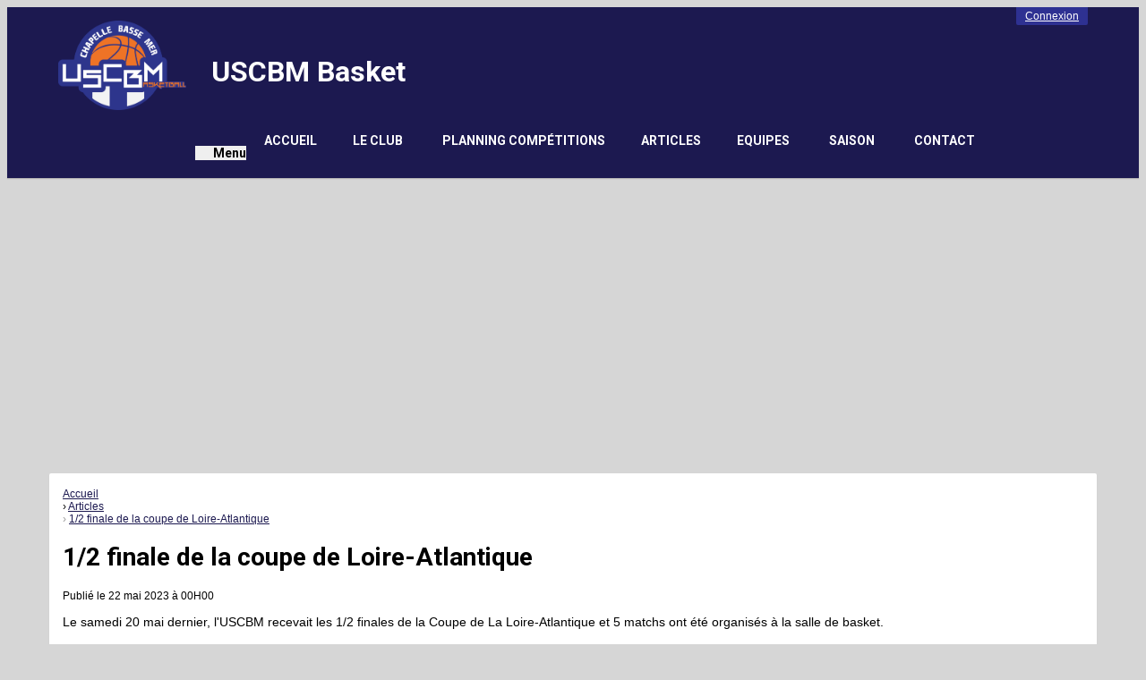

--- FILE ---
content_type: text/html; charset=UTF-8
request_url: https://uscbm.fr/articles/article/20/1-2-finale-de-la-coupe-de-loire-atlantique
body_size: 12993
content:
<!DOCTYPE html><html lang="fr" data-theme="light" data-theme-preference="system"><head><meta charset="UTF-8" /><title>1/2 finale de la coupe de Loire-Atlantique | USCBM - Club de basket</title><meta name="description" content=" 	U13F Erdre Basket Club officiel Contre GHBouaye Basket victoire de Basket Club Sucé-sur-Erdre sur le score 58 à 63 	U13M Similienne Nantes Basket contre Saint Sébasti..." /><meta name="keywords" content="basketball, USCBM, Divatte sur Loire, Micro basket, Barbechat, La Chapelle Basse Mer, club de sport, fit energy, basket santé, compétition, label, basketball, ffbb" /><meta name="robots" content="index, follow" /><link rel="icon" href="/public/4426/upload/theme/kal-theme-favicon.png" /><link rel="shortcut icon" href="/public/4426/upload/theme/kal-theme-favicon.png" /><link rel="apple-touch-icon-precomposed" href="/public/4426/upload/theme/kal-theme-apptouchicon_1.png" /><meta http-equiv="content-language" content="fr-FR" /><meta http-equiv="language" content="fr-FR" /><meta name="theme-color" content="#1C1950" /><meta http-equiv="theme-color" content="#1C1950" /><meta name="twitter:card" content="summary_large_image"><meta name="twitter:title" content="1/2 finale de la coupe de Loire-Atlantique" /><meta name="twitter:description" content=" 	U13F Erdre Basket Club officiel Contre GHBouaye Basket victoire de Basket Club Sucé-sur-Erdre sur le score 58 à 63 	U13M Similienne Nantes Basket contre Saint Sébasti..." /><meta name="twitter:image:src" content="https://uscbm.fr/public/4426/upload/images/articles/20/342993047-1371082096801365-1509965252963242352-n.jpg" /><meta name="twitter:domain" content="https://uscbm.fr"><meta property="og:site_name" content="USCBM" /><meta property="og:locale" content="fr_FR" /><meta property="og:url" content="https://uscbm.fr/articles/article/20/1-2-finale-de-la-coupe-de-loire-atlantique" /><meta property="og:type" content="article" /><meta property="og:title" content="1/2 finale de la coupe de Loire-Atlantique" /><meta property="og:description" content=" 	U13F Erdre Basket Club officiel Contre GHBouaye Basket victoire de Basket Club Sucé-sur-Erdre sur le score 58 à 63 	U13M Similienne Nantes Basket contre Saint Sébasti..." /><meta property="og:image" content="https://uscbm.fr/public/4426/upload/images/articles/20/342993047-1371082096801365-1509965252963242352-n.jpg" /><meta property="og:image:url" content="https://uscbm.fr/public/4426/upload/images/articles/20/342993047-1371082096801365-1509965252963242352-n.jpg" /><meta property="op:markup_version" content="v1.0"><meta property="fb:pages" content="109104167310893" /><meta name="google-site-verification" content="MzSX9hptfpkfQcAW9cdTuJhFLt5BJBI-ZdpiS60GLPg" /><link rel="alternate" type="application/rss+xml" href="https://uscbm.fr/rss/articles" title="Articles"><script type="application/ld+json">{
    "@context": "https://schema.org",
    "@graph": [
        {
            "@type": "Organization",
            "@id": "https://uscbm.fr#organization",
            "name": "USCBM Basket",
            "description": "Bienvenue sur le site officiel de l'USCBM, club de basket de Divatte sur Loire. Retrouvez toute l'actualité, le calendrier et les résultats des équipes, ainsi que toute la vie du club. Notre salle de basket se situe rue des acacias à La Chapelle Basse Mer.",
            "logo": "//uscbm.fr/public/4426/upload/theme/kal-theme-logo-header_2.png",
            "url": "https://uscbm.fr"
        },
        {
            "@type": "WebSite",
            "@id": "https://uscbm.fr#website",
            "url": "https://uscbm.fr",
            "name": "USCBM Basket",
            "publisher": {
                "@id": "https://uscbm.fr#organization"
            }
        }
    ]
}</script><meta name="viewport" content="width=device-width, initial-scale=1, minimum-scale=1, maximum-scale=1, shrink-to-fit=no" /><link rel="stylesheet" type="text/css" href="//uscbm.fr/css/font-face.php?20260110+13545" /><link rel="stylesheet" type="text/css" href="//cdn-x204.kalisport.com/lib/bootstrap3/bootstrap.min.css?20260110+13545" /><link rel="stylesheet" type="text/css" href="//cdn-x204.kalisport.com/lib/fontawesome/css/all.min.css?20260110+13545" /><link rel="stylesheet" type="text/css" href="//cdn-x204.kalisport.com/css/weather-icons.min.css?20260110+13545" /><link rel="stylesheet" type="text/css" href="//cdn-x204.kalisport.com/lib/owlcarousel/assets/owl.carousel.min.css?20260110+13545" /><link rel="stylesheet" type="text/css" href="//cdn-x204.kalisport.com/lib/bxslider/jquery.bxslider.min.css?20260110+13545" /><link rel="stylesheet" type="text/css" href="//uscbm.fr/themes/galaxy/css/gen.php?20260110+13545" /><link rel="stylesheet" type="text/css" href="//uscbm.fr/themes/galaxy/css/front-office.php?20260110+13545" /><link rel="stylesheet" type="text/css" href="//cdn-x204.kalisport.com/lib/lightbox/css/lightbox.min.css?20260110+13545" /><link rel="stylesheet" type="text/css" href="//cdn-x204.kalisport.com/lib/justifiedGallery/justifiedGallery.min.css?20260110+13545" /><link rel="stylesheet" type="text/css" href="//cdn-x204.kalisport.com/lib/smartmenus/addons/bootstrap/jquery.smartmenus.bootstrap.min.css?20260110+13545" /><link rel="stylesheet" type="text/css" href="//uscbm.fr/themes/premium_galaxy/css/gen.php?20260110+13545" /><link rel="stylesheet" type="text/css" href="//uscbm.fr/themes/premium_galaxy/css/front-office.php?20260110+13545" /><link rel="stylesheet" type="text/css" href="//cdn-x204.kalisport.com/lib/chosen/chosen.min.css?20260110+13545" /><link rel="stylesheet" type="text/css" href="//cdn-x204.kalisport.com/lib/datepicker/css/datepicker3.min.css?20260110+13545" /><link rel="stylesheet" type="text/css" href="//uscbm.fr/lib/jquery-li-scroller/li-scroller.php?20260110+13545" /><link rel="stylesheet" type="text/css" href="//uscbm.fr/css/tarteaucitron_kalisport.php?20260110+13545" /><link rel="stylesheet" type="text/css" href="//cdn-x204.kalisport.com/lib/bootstrap-sweetalert/dist/sweetalert.css?20260110+13545" /><noscript><div class="alert alert-danger no-round-corner no-margin">Votre navigateur ne supporte pas JavaScript et vous n'avez pas accès à toutes les fonctionnalités du site.<br /><strong>Veuillez vérifier que JavaScript est bien activé sur votre navigateur.</strong></div></noscript><script type="text/javascript">var KAL_RACINE_PATH = "/";var KAL_THEME_PATH = "themes/premium_galaxy/";var KAL_PLUGINS_MAJ_DATE = "20260110+13545";var KAL_CKEDITOR_CSS = "/themes/premium_galaxy/css/ckeditor.css?20260110+13545";var KAL_CKEDITOR_CONFIG = "/lib/ckeditor/config.js?20260110+13545";var KAL_DATATABLE_FRENCH_URL = "//cdn-x204.kalisport.com/lib/datatables/French.json";var KAL_DATATABLE_SDOM = "<'header-container'l f><'row'<'col-sm-12'tr>><'footer-container'i p>";var KAL_IFRAMELY_APIKEY = "dee71740cf6e78c17a34fa";var KAL_BLOCS_ENCARTPUB_SPEED = 5000;var KAL_BLOCS_ENCARTPUB_ANIMATION_SPEED = 1000;var KAL_BLOC_GAMELINE_AUTOPLAY = false;var SESSION_UTILISATEUR_ID = 0;</script><script type="text/javascript" src="//cdn-x204.kalisport.com/lib/jquery.min.js?20260110+13545"  /></script><script type="text/javascript" src="//cdn-x204.kalisport.com/lib/jquery-ui-1.11.4/jquery-ui.min.js"  /></script><script type="text/javascript" src="//cdn-x204.kalisport.com/lib/bootstrap3/bootstrap.min.js?20260110+13545"  /></script><script type="text/javascript" src="//cdn-x204.kalisport.com/lib/lightbox/js/lightbox.min.js?20260110+13545"  /></script><script type="text/javascript" src="//cdn-x204.kalisport.com/lib/fullcalendar/dist/index.global.min.js?20260110+13545"  /></script><script type="text/javascript" src="//cdn-x204.kalisport.com/lib/fullcalendar/packages/core/locales/fr.global.min.js?20260110+13545"  /></script><script type="text/javascript" src="//cdn-x204.kalisport.com/lib/jshashtable/hashtable.min.js?20260110+13545"  /></script><script type="text/javascript" src="//cdn-x204.kalisport.com/lib/jquery.numberformatter-1.2.4.min.js?20260110+13545"  /></script><script type="text/javascript" src="//cdn-x204.kalisport.com/lib/owlcarousel/owl.carousel.min.js?20260110+13545"  /></script><script type="text/javascript" src="//cdn-x204.kalisport.com/lib/jquery.pajinate.min.js?20260110+13545"  /></script><script type="text/javascript" src="//cdn-x204.kalisport.com/lib/smartmenus/jquery.smartmenus.min.js?20260110+13545"  /></script><script type="text/javascript" src="//cdn-x204.kalisport.com/lib/smartmenus/addons/bootstrap/jquery.smartmenus.bootstrap.min.js?20260110+13545"  /></script><script type="text/javascript" src="//cdn-x204.kalisport.com/lib/tarteaucitron/tarteaucitron.min.js?20260110+13545"  /></script><script type="text/javascript">
    $(document).ready(function(){
        $('.gameline').pajinate({
            items_per_page : 9
        });
    });

    var showEncarts = [];
    $(document).ready(function(){

      var carouselEncarts = '.owl-encarts';
      if( $(carouselEncarts).length > 0 ) {
        var maxItem   = 7;
        var bLoop     = true;
        var bAutoplay = true;

        var nbItem  = 0;
        $(carouselEncarts).each( function( index ) {
          var iTmp = $(this).find('.item').length;
          if(iTmp > nbItem) nbItem = iTmp;
        });

        if(nbItem < maxItem){
          maxItem   = nbItem;
          bLoop     = false;
          bAutoplay = false;
        }

        if( $(window).width() < 1000 ){
          bLoop     = true;
          bAutoplay = true;
        }

        $(carouselEncarts).on('initialized.owl.carousel',function(property){
            owlActiveEncarts();
        });

        $(carouselEncarts).owlCarousel({
            loop               : bLoop,
            nav                : false,
            dots               : false,
            autoplay           : bAutoplay,
            autoplayHoverPause : true,
            autoplayTimeout    : KAL_BLOCS_ENCARTPUB_SPEED,
            smartSpeed         : KAL_BLOCS_ENCARTPUB_ANIMATION_SPEED,
            margin             : 20,
            callbacks          : true,
            info               : true,
            responsiveClass    : true,
            responsive         : {
                0:{
                    items : 1
                },
                300:{
                    items : 2
                },
                600:{
                    items : 3
                },
                800:{
                    items : 4
                },
                1000:{
                    items : maxItem
                }
            }
        });

        $(carouselEncarts).on('changed.owl.carousel',function(property){
            owlActiveEncarts();
        });

        function owlActiveEncarts(){
            var hookBloc  = $(carouselEncarts).attr('data-hook');

            ctrlShowEncarts = [];

            $(carouselEncarts+' .owl-item.active').each( function( index ) {
                var eItem = $(this).find('.item');
                var id    = eItem.attr('data-id');
                var hook  = eItem.attr('data-hook');
                
                if(id != '' && hook != '' && isInView(this)){
                    if (typeof showEncarts[ hook ] === 'undefined'){
                        showEncarts[ hook ] = [];
                    }
    
                    ctrlShowEncarts[ id ] = true;
    
                    if (typeof showEncarts[ hook ][ id ] === 'undefined'){
                        // Appel AJAX
                        $.ajax({
                            url: KAL_RACINE_PATH + 'controller/partenaires/ajax.php?id=' + id + '&hook=' + hook
                        }).done(function() {
                            //console.log('Vue ++');
                        });
                    }
                }
            });

            showEncarts[ hookBloc ] = ctrlShowEncarts;
        }
      }

    });
    (function() {
      var po = document.createElement('script'); po.type = 'text/javascript'; po.async = true;
      po.src = 'https://apis.google.com/js/plusone.js?publisherid=115078143669127937148';
      var s = document.getElementsByTagName('script')[0]; s.parentNode.insertBefore(po, s);
    })();$('.carousel').carousel();
        $(document).ready(function(){
            var idSliderCarousel = '#carousel-images-83';
            var bLoop     = false;
            var bAutoplay = false;
            var bNav      = false;
            if( $(idSliderCarousel).length > 0 && $(idSliderCarousel+' .item').length > 1 ) {
                bLoop     = true;
                bAutoplay = true;
                bNav      = true;
            }

            $(idSliderCarousel).owlCarousel({
                loop               : bLoop,
                autoplay           : bAutoplay,
                autoplayHoverPause : bAutoplay,
                autoplayTimeout    : 5000,
                nav                : bNav,
                navText            : ['<i class="fa fa-solid fa-angle-left">','<i class="fa fa-solid fa-angle-right">'],
                dots               : true,
                margin             : 0,
                responsiveClass    : true,
                responsive         : {
                    0: { items: 1 }
                },
                callbacks  : true,
                info       : true,
                autoHeight : true
            });
        });
    
                    tarteaucitron.init({
                        //'privacyUrl': 'https://uscbm.fr/protection-des-donnees', /* Privacy policy url */
                        'bodyPosition': 'bottom', /* or top to bring it as first element for accessibility */

                        'hashtag': '#tarteaucitron', /* Open the panel with this hashtag */
                        'cookieName': 'rgpdKAL-4426-uscbm', /* Cookie name */
                    
                        'orientation': 'bottom', /* Banner position (top - bottom) */
                        
                        'groupServices': false, /* Group services by category */
                        'showDetailsOnClick': true, /* Click to expand the description */
                        'serviceDefaultState': 'wait', /* Default state (true - wait - false) */

                        'showAlertSmall': false, /* Show the small banner on bottom right */
                        'cookieslist': true, /* Show the cookie list */

                        'showIcon': false, /* Show cookie icon to manage cookies */
                        //'iconSrc': '', /* Optionnal: URL or base64 encoded image */
                        'iconPosition': 'BottomRight', /* Position of the icon between BottomRight, BottomLeft, TopRight and TopLeft */

                        'adblocker': false, /* Show a Warning if an adblocker is detected */

                        'DenyAllCta' : true, /* Show the deny all button */
                        'AcceptAllCta' : true, /* Show the accept all button when highPrivacy on */
                        'highPrivacy': true, /* Disable auto consent */
                        'alwaysNeedConsent': false, /* Ask the consent for 'Privacy by design' services */

                        'handleBrowserDNTRequest': true, /* If Do Not Track == 1, disallow all */
                    
                        'removeCredit': false, /* Remove credit link */
                        'moreInfoLink': true, /* Show more info link */
                        'useExternalCss': false, /* If false, the tarteaucitron.css file will be loaded */
                        'useExternalJs': false, /* If false, the tarteaucitron.js file will be loaded */
                    
                        'cookieDomain': '.uscbm.fr', /* Shared cookie for subdomain website */

                        'readmoreLink': 'https://uscbm.fr/protection-des-donnees', /* Change the default readmore link pointing to tarteaucitron.io */
                        
                        'mandatory': true, /* Show a message about mandatory cookies */
                        'mandatoryCta': true, /* Show the disabled accept button when mandatory on */
                    
                        //'customCloserId': '', /* Optional a11y: Custom element ID used to open the panel */

                        'googleConsentMode': false, /* Enable Google Consent Mode v2 for Google ads and GA4 */

                        'partnersList': false /* Details the number of partners on the popup and middle banner */
                    });
                </script></head><body id="body" class="fond" data-twttr-rendered="true" itemscope itemtype="http://schema.org/Blog" data-theme="premium_galaxy" data-srv="x204"><div id="scroll-top"></div><div id="website-container"><div id="wrap-couleur1">
    <div class="wrap">
        <div id="header">
                            <div class="user-connect text-right round-bottom-corner-small">
                                                                        <a href="https://uscbm.fr/connexion">Connexion</a>
                                                                                                            </div>
            
            <div id="header-main-container">
                                    <div class="logo">
                        <a href="https://uscbm.fr" title="Page d'accueil">
                            <img src="/public/4426/upload/theme/kal-theme-logo-header_2.png" alt="Logo USCBM Basket" />
                        </a>
                    </div>
                
                <div id="title-menu-container">
                    <h1 class="has-logo">
                        USCBM Basket                    </h1>
                    <div id="menu-container" class="has-logo">
                        <button type="button" class="navbar-toggle collapsed" data-toggle="collapse" data-target="#menu-collapse" aria-expanded="false">
                            <span class="burger">
                                <span class="icon-bar"></span>
                                <span class="icon-bar"></span>
                                <span class="icon-bar"></span>
                            </span>
                            <span class="h-font">Menu</span>
                        </button>
                        <div id="menu-collapse" class="navbar navbar-collapse collapse">
                            <ul id="menu" class="nav navbar-nav">
                                        <li class="h-font">
                    <a 
                         
                            href="https://uscbm.fr"
                         
                                            >
                        Accueil
                                            </a>

                                    </li>
                                                <li class="h-font">
                    <a 
                         
                            href="https://uscbm.fr/le-club" 
                         
                                            >
                        Le club
                        <i class="fa fa-solid fa-angle-down"></i>                    </a>

                                            <ul class="dropdown-menu">
                                                                                                <li>
                                        <a 
                                             href="https://uscbm.fr/qui-sommes-nous" 
                                                                                                                                >
                                            Qui sommes nous ?
                                                                                    </a>

                                                                            </li>
                                                                                                                                <li>
                                        <a 
                                             href="https://uscbm.fr/partenaires" 
                                                                                                                                >
                                            Partenaires
                                                                                    </a>

                                                                            </li>
                                                                                                                                <li>
                                        <a 
                                             href="https://uscbm.fr/salle-claude-hivert" 
                                                                                                                                >
                                            Salle Claude Hivert
                                                                                    </a>

                                                                            </li>
                                                                                                                                <li>
                                        <a 
                                             href="https://uscbm.fr/boutique-du-club" 
                                                                                                                                >
                                            Boutique du Club
                                                                                    </a>

                                                                            </li>
                                                                                                                                <li>
                                        <a 
                                             href="https://uscbm.fr/organigramme-saison-2025-2026" 
                                                                                                                                >
                                            Organigramme saison 2025-2026
                                                                                    </a>

                                                                            </li>
                                                                                    </ul>
                                    </li>
                                                <li class="h-font">
                    <a 
                         
                            href="https://uscbm.fr/organisation" 
                         
                                            >
                        Planning compétitions
                                            </a>

                                    </li>
                                                <li class="h-font">
                    <a 
                         
                            href="https://uscbm.fr/articles" 
                         
                                            >
                        Articles
                                            </a>

                                    </li>
                                                <li class="h-font">
                    <a 
                         
                            href="https://uscbm.fr/equipes" 
                         
                                            >
                        Equipes
                        <i class="fa fa-solid fa-angle-down"></i>                    </a>

                                            <ul class="dropdown-menu">
                                                                                                <li>
                                        <a 
                                             href="https://uscbm.fr/eveil-sportif-2017-2018-2019" 
                                                                                                                                >
                                            Eveil Sportif
                                                                                    </a>

                                                                            </li>
                                                                                                                                <li>
                                        <a 
                                             href="https://uscbm.fr/ecole-de-basket-2016-2017" 
                                                                                                                                >
                                            U7
                                                                                    </a>

                                                                            </li>
                                                                                                                                <li>
                                        <a 
                                             href="https://uscbm.fr/u9f" 
                                                                                                                                >
                                            U9F-1
                                                                                    </a>

                                                                            </li>
                                                                                                                                <li>
                                        <a 
                                             href="https://uscbm.fr/u9f2" 
                                                                                                                                >
                                            U9F-2
                                                                                    </a>

                                                                            </li>
                                                                                                                                <li>
                                        <a 
                                             href="https://uscbm.fr/u9-m-equipe-1" 
                                                                                                                                >
                                            U9M1
                                                                                    </a>

                                                                            </li>
                                                                                                                                <li>
                                        <a 
                                             href="https://uscbm.fr/u9" 
                                                                                                                                >
                                            U9M2
                                                                                    </a>

                                                                            </li>
                                                                                                                                <li>
                                        <a 
                                             href="https://uscbm.fr/u11f" 
                                                                                                                                >
                                            U11F
                                                                                    </a>

                                                                            </li>
                                                                                                                                <li>
                                        <a 
                                             href="https://uscbm.fr/u11-2" 
                                                                                                                                >
                                            U11M-1
                                                                                    </a>

                                                                            </li>
                                                                                                                                <li>
                                        <a 
                                             href="https://uscbm.fr/u11-m1" 
                                                                                                                                >
                                            U11M-2
                                                                                    </a>

                                                                            </li>
                                                                                                                                <li>
                                        <a 
                                             href="https://uscbm.fr/u13m-2" 
                                                                                                                                >
                                            U13M
                                                                                    </a>

                                                                            </li>
                                                                                                                                <li>
                                        <a 
                                             href="https://uscbm.fr/u15f-1" 
                                                                                                                                >
                                            U15F
                                                                                    </a>

                                                                            </li>
                                                                                                                                <li>
                                        <a 
                                             href="https://uscbm.fr/u15-m" 
                                                                                                                                >
                                            U15M
                                                                                    </a>

                                                                            </li>
                                                                                                                                <li>
                                        <a 
                                             href="https://uscbm.fr/u18f" 
                                                                                                                                >
                                            U18F
                                                                                    </a>

                                                                            </li>
                                                                                                                                <li>
                                        <a 
                                             href="https://uscbm.fr/u18m" 
                                                                                                                                >
                                            U18M
                                                                                    </a>

                                                                            </li>
                                                                                                                                <li>
                                        <a 
                                             href="https://uscbm.fr/loisirs-f" 
                                                                                                                                >
                                            LOISIRS F
                                                                                    </a>

                                                                            </li>
                                                                                                                                <li>
                                        <a 
                                             href="https://uscbm.fr/loisirs-m" 
                                                                                                                                >
                                            LOISIRS M
                                                                                    </a>

                                                                            </li>
                                                                                    </ul>
                                    </li>
                                                <li class="h-font">
                    <a 
                         
                            href="https://uscbm.fr/saison" 
                         
                                            >
                        Saison
                        <i class="fa fa-solid fa-angle-down"></i>                    </a>

                                            <ul class="dropdown-menu">
                                                                                                <li>
                                        <a 
                                             href="https://uscbm.fr/inscription-saison-2025-26" 
                                                                                                                                >
                                            Inscriptions saison 2025/26
                                                                                    </a>

                                                                            </li>
                                                                                                                                <li>
                                        <a 
                                             href="https://uscbm.fr/planning" 
                                                                                                                                >
                                            planning entrainements
                                                                                    </a>

                                                                            </li>
                                                                                                                                <li>
                                        <a 
                                             href="https://uscbm.fr/matchs" 
                                                                                                                                >
                                            Matchs
                                                                                    </a>

                                                                            </li>
                                                                                    </ul>
                                    </li>
                                                <li class="h-font">
                    <a 
                         
                            href="https://uscbm.fr/contact" 
                         
                                            >
                        Contact
                                            </a>

                                    </li>
                        </ul>                        </div>
                    </div>
                </div>
            </div>
        </div>
    </div>
</div>

<div id="wrap">
    <div id="hook-pre-contenu">
                                
    <div 
        id="bloc-bandeau-pre-contenu" 
        class="bloc-bandeau panel kll " 
        data-src="/public/4426/upload/images/bloc-bandeau/44/bandeau-uscbm_1.png" 
        style="height: 300px;"
    >
        <img 
            src="/assets/img/default-ll-panorama.png" 
            data-src="/public/4426/upload/images/bloc-bandeau/44/bandeau-uscbm_1.png" 
            alt="" 
            class="img-bg  kll" 
        />

        <div 
            class="caption h-font" 
            style="color: #ffffff"
        >
            
                                        <p>&nbsp;</p>

<p>&nbsp;</p>

<p>&nbsp;</p>

<p>&nbsp;</p>

<p>&nbsp;</p>

<p>Bienvenue sur le site de l&#39;UNION SPORTIVE LA CHAPELLE BASSE-MER BASKET</p>

            
                    </div>
    </div>

    
</div>
    
    

                
    
    <div id="page" class="round-corner-small">
        <div class="row">
            <div id="content" class="col-sm-9">

                  <div id="submenu-container">
          <ol class="breadcrumb round-corner-small">
                              <li itemprop="itemListElement" itemscope itemtype="http://schema.org/ListItem">
              <a href="https://uscbm.fr" itemprop="item">
                <span itemprop="name">Accueil</span>
              </a>
            </li>
                                        <li itemprop="itemListElement" itemscope itemtype="http://schema.org/ListItem">
              <a href="https://uscbm.fr/articles" itemprop="item">
                <span itemprop="name">Articles</span>
              </a>
            </li>
                                        <li itemprop="itemListElement" itemscope itemtype="http://schema.org/ListItem" class="active">
              <a href="https://uscbm.fr/articles/article/20/1-2-finale-de-la-coupe-de-loire-atlantique" itemprop="item">
                <span itemprop="name">1/2 finale de la coupe de Loire-Atlantique</span>
              </a>
            </li>
                        </ol>
      </div>

    

    
    <div class="header">
        
        <h1 itemprop="name">
                        1/2 finale de la coupe de Loire-Atlantique
        </h1>

        <p class="mt8">
                        <time class="color-grey" datetime='22 mai 2023, 00H00'>Publié le 22 mai 2023 à 00H00</time>
        </p>
    </div>

            <p class="chapeau" itemprop="description">Le samedi 20 mai dernier, l'USCBM recevait les 1/2 finales de la Coupe de La Loire-Atlantique et 5 matchs ont été organisés à la salle de basket.</p>
    
                <div class="margin-bottom">
                            <ul class="pagevisuel-slider">
                                            <li>
                            <img src="/assets/img/default-ll.png" data-src="/public/4426/upload/images/articles/20/342993047-1371082096801365-1509965252963242352-n.jpg" class="img-thumbnail kll" 
                                 title="342993047_1371082096801365_1509965252963242352_n" alt="342993047_1371082096801365_1509965252963242352_n" itemprop="image" />
                        </li>
                                            <li>
                            <img src="/assets/img/default-ll.png" data-src="/public/4426/upload/images/articles/20/348249554-1163341984338152-6551492329241258719-n.jpg" class="img-thumbnail kll" 
                                 title="348249554_1163341984338152_6551492329241258719_n" alt="348249554_1163341984338152_6551492329241258719_n" itemprop="image" />
                        </li>
                                            <li>
                            <img src="/assets/img/default-ll.png" data-src="/public/4426/upload/images/articles/20/347134259-268143615603014-7770873678700359744-n.jpg" class="img-thumbnail kll" 
                                 title="347134259_268143615603014_7770873678700359744_n" alt="347134259_268143615603014_7770873678700359744_n" itemprop="image" />
                        </li>
                                            <li>
                            <img src="/assets/img/default-ll.png" data-src="/public/4426/upload/images/articles/20/348493082-3056892354605348-2696564370301410367-n.jpg" class="img-thumbnail kll" 
                                 title="348493082_3056892354605348_2696564370301410367_n" alt="348493082_3056892354605348_2696564370301410367_n" itemprop="image" />
                        </li>
                                            <li>
                            <img src="/assets/img/default-ll.png" data-src="/public/4426/upload/images/articles/20/348334649-3532639706964815-8378994557833353517-n.jpg" class="img-thumbnail kll" 
                                 title="348334649_3532639706964815_8378994557833353517_n" alt="348334649_3532639706964815_8378994557833353517_n" itemprop="image" />
                        </li>
                                            <li>
                            <img src="/assets/img/default-ll.png" data-src="/public/4426/upload/images/articles/20/348467554-1606687426467538-6388453873300932649-n.jpg" class="img-thumbnail kll" 
                                 title="348467554_1606687426467538_6388453873300932649_n" alt="348467554_1606687426467538_6388453873300932649_n" itemprop="image" />
                        </li>
                                    </ul>

                <div id="pagevisuel-slider-pager">
                                            <a data-slide-index="0" href="" class="thumbnail">
                            <img src="/assets/img/default-ll.png" data-src="/public/4426/upload/images/articles/20/342993047-1371082096801365-1509965252963242352-n.jpg" alt="342993047_1371082096801365_1509965252963242352_n" class="kll" />
                        </a>
                                            <a data-slide-index="1" href="" class="thumbnail">
                            <img src="/assets/img/default-ll.png" data-src="/public/4426/upload/images/articles/20/348249554-1163341984338152-6551492329241258719-n.jpg" alt="348249554_1163341984338152_6551492329241258719_n" class="kll" />
                        </a>
                                            <a data-slide-index="2" href="" class="thumbnail">
                            <img src="/assets/img/default-ll.png" data-src="/public/4426/upload/images/articles/20/347134259-268143615603014-7770873678700359744-n.jpg" alt="347134259_268143615603014_7770873678700359744_n" class="kll" />
                        </a>
                                            <a data-slide-index="3" href="" class="thumbnail">
                            <img src="/assets/img/default-ll.png" data-src="/public/4426/upload/images/articles/20/348493082-3056892354605348-2696564370301410367-n.jpg" alt="348493082_3056892354605348_2696564370301410367_n" class="kll" />
                        </a>
                                            <a data-slide-index="4" href="" class="thumbnail">
                            <img src="/assets/img/default-ll.png" data-src="/public/4426/upload/images/articles/20/348334649-3532639706964815-8378994557833353517-n.jpg" alt="348334649_3532639706964815_8378994557833353517_n" class="kll" />
                        </a>
                                            <a data-slide-index="5" href="" class="thumbnail">
                            <img src="/assets/img/default-ll.png" data-src="/public/4426/upload/images/articles/20/348467554-1606687426467538-6388453873300932649-n.jpg" alt="348467554_1606687426467538_6388453873300932649_n" class="kll" />
                        </a>
                                    </div>
                    </div>
    
        
            <div class="panel render-ckeditor">
            <ul>
	<li>U13F <a href="https://www.facebook.com/erdrebasketclubofficiel?__cft__[0]=AZVAEpZqvjdnjqTS2olRwphmWp6iUavJKEMAORXndoYYbsTuCKSgaORWph-3UtruLqzM82NUHHR_im5T6aQRK6xKHXK9URA6g_S2CLqr9AXxDG36IU0MAIgfGRg6pDGtDZ8u-PD2AcalhUZ4wwZHgBddlJgKMOKj-DgG1QwDNU_UN9Y3vlzFy6JjFQwd7QsneVQ&__tn__=-]K-R" role="link" tabindex="0">Erdre Basket Club officiel</a> Contre <a href="https://www.facebook.com/profile.php?id=100063587681240&__cft__[0]=AZVAEpZqvjdnjqTS2olRwphmWp6iUavJKEMAORXndoYYbsTuCKSgaORWph-3UtruLqzM82NUHHR_im5T6aQRK6xKHXK9URA6g_S2CLqr9AXxDG36IU0MAIgfGRg6pDGtDZ8u-PD2AcalhUZ4wwZHgBddlJgKMOKj-DgG1QwDNU_UN9Y3vlzFy6JjFQwd7QsneVQ&__tn__=-]K-R" role="link" tabindex="0">GHBouaye Basket</a> victoire de <a href="https://www.facebook.com/bcse44?__cft__[0]=AZVAEpZqvjdnjqTS2olRwphmWp6iUavJKEMAORXndoYYbsTuCKSgaORWph-3UtruLqzM82NUHHR_im5T6aQRK6xKHXK9URA6g_S2CLqr9AXxDG36IU0MAIgfGRg6pDGtDZ8u-PD2AcalhUZ4wwZHgBddlJgKMOKj-DgG1QwDNU_UN9Y3vlzFy6JjFQwd7QsneVQ&__tn__=-]K-R" role="link" tabindex="0">Basket Club Sucé-sur-Erdre</a> sur le score 58 à 63</li>
	<li>U13M <a href="https://www.facebook.com/simnantesbasket?__cft__[0]=AZXjhxRgaqh-IFf7Cim0QwgNYQwnlWNgTvBIPFlg4InShDQFrqJZ1Gqg7nYhlIk3AUV414OzagzPiswjjgsqAw2xYT_Lg99qEuVmaE8xdXSDF1TGJwsMCWpf1RvyawUnFPe5JYdk8EbYwGs3sOgrJrB136NH0TceW8MiY7t7sp0yeufiH9f0wrae00kchx0mK9Y&__tn__=-]K-R" role="link" tabindex="0">Similienne Nantes Basket</a> contre <a href="https://www.facebook.com/profile.php?id=100057306585746&__cft__[0]=AZXjhxRgaqh-IFf7Cim0QwgNYQwnlWNgTvBIPFlg4InShDQFrqJZ1Gqg7nYhlIk3AUV414OzagzPiswjjgsqAw2xYT_Lg99qEuVmaE8xdXSDF1TGJwsMCWpf1RvyawUnFPe5JYdk8EbYwGs3sOgrJrB136NH0TceW8MiY7t7sp0yeufiH9f0wrae00kchx0mK9Y&__tn__=-]K-R" role="link" tabindex="0">Saint Sébastien Basket Club</a> victoire de St Sébastien sur le score de 64 à 56</li>
	<li>U15F <a href="https://www.facebook.com/profile.php?id=100057306585746&__cft__[0]=AZVw7EapkCMMCZ4XyVzYyM46L4S3bbhNwwQMFsfaxMl0vWRJAD8bzS1pUncp0YKj4oGmFe5qN0y8nSwyeXv1vaqraOSSaVsyvMRLmfcxSOllsCafigAKkCecp5fPSKoNEAEFb_GMCuDQXzHWivAPvNYdaZAehrn-OvLOb5zeD97J6aGGYjJYfEdAQFfUGBwBJdw&__tn__=-]K-R" role="link" tabindex="0">Saint Sébastien Basket Club</a> contre <a href="https://www.facebook.com/herbadilla.chevroliere?__cft__[0]=AZVw7EapkCMMCZ4XyVzYyM46L4S3bbhNwwQMFsfaxMl0vWRJAD8bzS1pUncp0YKj4oGmFe5qN0y8nSwyeXv1vaqraOSSaVsyvMRLmfcxSOllsCafigAKkCecp5fPSKoNEAEFb_GMCuDQXzHWivAPvNYdaZAehrn-OvLOb5zeD97J6aGGYjJYfEdAQFfUGBwBJdw&__tn__=-]K-R" role="link" tabindex="0">Herbadilla Basket La Chevrolière</a> victoire de la Chevroliere sur le score de 47 à 46</li>
	<li>U18F <a href="https://www.facebook.com/bcbg44?__cft__[0]=AZWt4z4rzZZ0cugRGFTx50FBJqspJUnxweUzxhmZEMsRvKteSGQ67dHhYeqQnZhgDU-saIhBKfEtCnt1xPnYfOxApzY4kjbCzKhf7cbJGD7Y-5uS-9xsM8mZRYmyeQAzl3jn51LRI-vinHlTtqhOLRqFYI_pb5s_z5ceQy5JOqMOjxepQ-orKp0sDxecSTWiZiU&__tn__=-]K-R" role="link" tabindex="0">Basket Club Basse Goulaine</a> contre <a href="https://www.facebook.com/ASSOBASKETOUDON44?__cft__[0]=AZWt4z4rzZZ0cugRGFTx50FBJqspJUnxweUzxhmZEMsRvKteSGQ67dHhYeqQnZhgDU-saIhBKfEtCnt1xPnYfOxApzY4kjbCzKhf7cbJGD7Y-5uS-9xsM8mZRYmyeQAzl3jn51LRI-vinHlTtqhOLRqFYI_pb5s_z5ceQy5JOqMOjxepQ-orKp0sDxecSTWiZiU&__tn__=-]K-R" role="link" tabindex="0">ASSO Basket Oudon (44)</a> victoire de Basse goulaine sur le score 53 à 49</li>
	<li>Seniors Fille <a href="https://www.facebook.com/pampresvalletaisbasket?__cft__[0]=AZVHATGupyrNHtKvAEhdJ2lEY6RDvZKj0HGBB0qDW7piNu6WY7nCwKpPqUb7UZZA-tM4IuZwPWD2ngKbHIY7UZIgPg_1W2pLqJOtWE3qY13q4zN_GcmFSheEKJ3sR8Lv9qb8TOyyS04z1pSM5mTbikIhDZf8gqD5j1YDq2h3qzA39e_6MuNUCq-N5OaQh87NlqY&__tn__=-]K-R" role="link" tabindex="0">Pampres Valletais Basket</a> / la <a href="https://www.facebook.com/herbadilla.chevroliere?__cft__[0]=AZVHATGupyrNHtKvAEhdJ2lEY6RDvZKj0HGBB0qDW7piNu6WY7nCwKpPqUb7UZZA-tM4IuZwPWD2ngKbHIY7UZIgPg_1W2pLqJOtWE3qY13q4zN_GcmFSheEKJ3sR8Lv9qb8TOyyS04z1pSM5mTbikIhDZf8gqD5j1YDq2h3qzA39e_6MuNUCq-N5OaQh87NlqY&__tn__=-]K-R" role="link" tabindex="0">Herbadilla Basket La Chevrolière</a> victoire de la chevroliere sur le score de 61 à 43</li>
</ul>

<p> </p>

<p>Merci à tous les participants, joueurs, spectacteurs, bénévoles, qui ont tous participé à la réussite de cette belle journée au sein de l&#39;USCBM Basket.</p>

<p> </p>

<p> </p>
        </div>
    
        
    
    
            <div class="author mt15 panel no-border no-round-corner">
            <h2 class="h-font">En savoir plus sur l'auteur</h2>
                            <img src="/public/4426/upload/images/photo-identite/172-ganache-isabelle_1.jpg" class="photo rounded-circle" />
                        <h3 class="h-font">
                                    GANACHE
                    Isabelle
                            </h3>
            <p>
                            </p>
            <ul>
                
                
                
                
                
                            </ul>
            <div class="clearfix"></div>
        </div>
    
                    
                                                        <div class="social-share panel margin-top">
        <div class="row">
        <div class="col-xs-3">
            <!-- WHATSAPP -->
            <a 
                class="btn btn-whatsapp round-corner-small block" 
                href="https://api.whatsapp.com/send?text=https://uscbm.fr/articles/article/20/1-2-finale-de-la-coupe-de-loire-atlantique"
                target="_blank"
            >
                <i class="fa fa-brands fa-whatsapp"></i>Partager sur WhatsApp
            </a>
        </div><!-- /.col -->
        <div class="col-xs-3">
            <!-- FACEBOOK -->
            <a 
                class="btn btn-facebook round-corner-small block" 
                href="https://www.facebook.com/sharer/sharer.php?u=https://uscbm.fr/articles/article/20/1-2-finale-de-la-coupe-de-loire-atlantique&fbrefresh=kalisport" 
                target="_blank"
            >
                <i class="fa fa-brands fa-facebook"></i>Partager sur Facebook
            </a>
        </div><!-- /.col -->
        <div class="col-xs-3">
            <!-- LINKEDIN -->
            <a 
                class="btn btn-linkedin round-corner-small block" 
                href="https://www.linkedin.com/sharing/share-offsite/?url=https://uscbm.fr/articles/article/20/1-2-finale-de-la-coupe-de-loire-atlantique" 
                target="_blank"
            >
                <i class="fa fa-brands fa-linkedin"></i>Partager sur LinkedIn
            </a>
        </div><!-- /.col -->
        <div class="col-xs-3">
            <!-- TWITTER -->
            <a 
                class="btn btn-twitter round-corner-small block" 
                href="https://x.com/intent/post/?url=https://uscbm.fr/articles/article/20/1-2-finale-de-la-coupe-de-loire-atlantique" 
                target="_blank"
            >
                <i class="fa fa-brands fa-square-x-twitter"></i>Partager sur X
            </a>
        </div><!-- /.col -->
    </div><!-- /.row -->
</div>                        
                    

                
            </div> <!-- END CONTENT -->
                
                            

<div id="column" class="col-sm-3">
    
    <div 
        id="bloc-carousel-images-column" 
        class="bloc-carousel-images panel"
    >
        <div 
            id="carousel-images-83" 
            class="owl-carousel owl-kal-theme"
        >
                            <div class="item">
                    <a 
                                                    href="/public/4426/upload/images/bloc-carousel-images/83/gif2.gif" 
                            data-lightbox="image"
                         
                        title="GIF2" 
                        class="kll" 
                        data-src="/public/4426/upload/images/bloc-carousel-images/83/gif2.gif"
                    >
                        <img 
                            src="/assets/img/default-ll-panorama.png" 
                            data-src="/public/4426/upload/images/bloc-carousel-images/83/gif2.gif" 
                            title="GIF2" 
                            alt="GIF2" 
                            itemprop="image"
                            class=" kll" 
                        />
                                                    <div class="caption">GIF2</div>
                                            </a>
                </div>
                    </div>
    </div>

<div id="column-anniversaires" class="panel panel-primary">
            <div class="panel-heading">
            <h2 class="h-font">Joyeux anniversaire !</h2>
        </div>
                <div class="panel-body padding-bottom-small"><p>L&#39;USCBM basket souhaite un joyeux anniversaire à ...</p>

<p> </p></div>
        <div class="panel-body">
        <ul class="m0">
                                                                        <li class="date h-font text-center">
                            
                                                            21 janvier
                                                    </li>
                    
                    <li>
                                                
                                                    MAROLLEAU
                            Laurent
                        
                        <small class="block">
                                                            
                                                    </small>
                    </li>
                                                            <li class="date h-font text-center">
                            
                                                            22 janvier
                                                    </li>
                    
                    <li>
                                                
                                                    JABEAUDON
                            Arnaud
                        
                        <small class="block">
                                                            LOISIRS-MA
                                                    </small>
                    </li>
                                                            <li class="date h-font text-center">
                            
                                                            27 janvier
                                                    </li>
                    
                    <li>
                                                
                                                    COLAS
                            Léanne
                        
                        <small class="block">
                                                            U18F
                                                    </small>
                    </li>
                                                            <li class="date h-font text-center">
                            
                                                            30 janvier
                                                    </li>
                    
                    <li>
                                                
                                                    ROUSSEAU MAROT
                            Estéban
                        
                        <small class="block">
                                                            U13M
                                                    </small>
                    </li>
                                                            <li class="date h-font text-center">
                            
                                                            31 janvier
                                                    </li>
                    
                    <li>
                                                
                                                    LAMY RECULEAU
                            Charline
                        
                        <small class="block">
                                                            
                                                    </small>
                    </li>
                                                            <li class="date h-font text-center">
                            
                                                            01 février
                                                    </li>
                    
                    <li>
                                                
                                                    LOZACH
                            Louan
                        
                        <small class="block">
                                                            U18M
                                                    </small>
                    </li>
                                                            <li class="date h-font text-center">
                            
                                                            02 février
                                                    </li>
                    
                    <li>
                                                
                                                    BATARD BACONNAIS
                            Aliénor
                        
                        <small class="block">
                                                            
                                                    </small>
                    </li>
                                    </ul>
    </div>
</div>

    <div id="bloc-rss-49" class="panel panel-primary bloc-rss">
                    <div class="panel-heading">
                <h2 class="h-font">
                                            FFBB news
                                    </h2>
            </div>
                        <div class="panel-body result-ajax">
            <p class="m0 p10"><i class="fa fa-solid fa-spinner fa-spin mr5"></i><em>Chargement en cours</em></p>
        </div>
    </div>
    
    <div id="bloc-facebook" class="panel panel-primary">
                        


 
    <div 
        class="fb-like-box fb-page no-border" 
        data-href="https://www.facebook.com/profile.php?id=61550767483258" 
        data-width="256"
        data-height="400"
        data-colorscheme="light"
        data-show-faces="false" 
        data-header="false"
        data-stream="true"
        data-show-border="false"
                    >
        <div class="fb-xfbml-parse-ignore">
            <blockquote cite="https://www.facebook.com/profile.php?id=61550767483258" class="m0">
                <a href="https://www.facebook.com/profile.php?id=61550767483258">USCBM Basket</a>
            </blockquote>
        </div>
    </div>
    </div>
<div class="panel panel-primary bloc-fil-info">
            <div class="panel-heading">
            <h2 class="h-font">
                <a href="https://uscbm.fr/articles">Fil info</a>
            </h2>
        </div>
        <div class="panel-body ">
                    <ul>
                                    <li itemscope="true" itemtype="http://schema.org/Article">
                        <a 
                            href="https://uscbm.fr/articles/article/35/nouvel-entraineur" 
                            title="Nouvel entraineur"
                        >  
                            <time class="h-font " datetime="2025-06-09 00:00:00">
                                                                    09/06
                                                            </time>
                            <span class="media-post">
                                                                Nouvel entraineur
                            </span>
                        </a>
                    </li>
                                    <li itemscope="true" itemtype="http://schema.org/Article">
                        <a 
                            href="https://uscbm.fr/articles/article/31/tournoi-pre-saison" 
                            title="TOURNOI PRE-SAISON"
                        >  
                            <time class="h-font " datetime="2024-09-08 11:37:00">
                                                                    08/09
                                                            </time>
                            <span class="media-post">
                                                                TOURNOI PRE-SAISON
                            </span>
                        </a>
                    </li>
                                    <li itemscope="true" itemtype="http://schema.org/Article">
                        <a 
                            href="https://uscbm.fr/articles/article/20/1-2-finale-de-la-coupe-de-loire-atlantique" 
                            title="1/2 finale de la coupe de Loire-Atlantique"
                        >  
                            <time class="h-font " datetime="2023-05-22 00:00:00">
                                                                    22/05
                                                            </time>
                            <span class="media-post">
                                                                1/2 finale de la coupe de Loire-Atlantique
                            </span>
                        </a>
                    </li>
                                    <li itemscope="true" itemtype="http://schema.org/Article">
                        <a 
                            href="https://uscbm.fr/articles/article/14/kinder-joy-of-moving" 
                            title="KINDER JOY OF MOVING"
                        >  
                            <time class="h-font " datetime="2022-12-05 07:41:00">
                                                                    05/12
                                                            </time>
                            <span class="media-post">
                                                                KINDER JOY OF MOVING
                            </span>
                        </a>
                    </li>
                                    <li itemscope="true" itemtype="http://schema.org/Article">
                        <a 
                            href="https://uscbm.fr/articles/article/12/rejoignez-le-reseau" 
                            title="Rejoignez le réseau"
                        >  
                            <time class="h-font " datetime="2022-11-21 14:56:00">
                                                                    21/11
                                                            </time>
                            <span class="media-post">
                                                                Rejoignez le réseau
                            </span>
                        </a>
                    </li>
                                    <li itemscope="true" itemtype="http://schema.org/Article">
                        <a 
                            href="https://uscbm.fr/articles/article/13/les-deferlantes-a-l-uscbm" 
                            title="Les Déferlantes à l'USCBM"
                        >  
                            <time class="h-font " datetime="2022-11-19 00:00:00">
                                                                    19/11
                                                            </time>
                            <span class="media-post">
                                                                Les Déferlantes à l'USCBM
                            </span>
                        </a>
                    </li>
                                    <li itemscope="true" itemtype="http://schema.org/Article">
                        <a 
                            href="https://uscbm.fr/articles/article/10/evenement" 
                            title="- EVENEMENT -"
                        >  
                            <time class="h-font " datetime="2022-10-28 08:57:00">
                                                                    28/10
                                                            </time>
                            <span class="media-post">
                                                                - EVENEMENT -
                            </span>
                        </a>
                    </li>
                            </ul>
            </div>
</div>
</div> <!-- END COLUMN -->                        
            <div class="clearfix"></div>
        </div> <!-- /.row -->
    </div> <!-- END PAGE -->

    <div id="hook-post-contenu"></div>
    
</div> <!--  END WRAP -->

<div id="footer">
    <div class="wrap">
        <div class="row">
            <div class="col col-sm-4">
                <ul>
                                                                                                        <li class="">
                                    <a 
                                                                                    href="https://uscbm.fr/protection-des-donnees"
                                                                            
                                                                            >
                                        Protection des données  
                                    </a>
                                </li>
                                                                                                                <li class="">
                                    <a 
                                                                                    href="https://uscbm.fr/plan-du-site"
                                                                            
                                                                            >
                                        Plan du site  
                                    </a>
                                </li>
                                                                                                                <li class="">
                                    <a 
                                                                                    href="https://uscbm.fr/mentions-legales"
                                                                            
                                                                            >
                                        Mentions Légales  
                                    </a>
                                </li>
                                                                                                                <li class="">
                                    <a 
                                                                                    href="#tarteaucitron"
                                                                            
                                                                            >
                                        Gestion des cookies  
                                    </a>
                                </li>
                                                                                        </ul>
            </div>
            
            <div class="col col-sm-4 social">
                                    <p class="h-font">Retrouvez-nous sur les réseaux sociaux</p>
                    <ul>
                                                    <li>
                                <a href="https://www.facebook.com/profile.php?id=61550767483258" target="_blank" class="facebook" data-toggle="tooltip" data-placement="bottom" title="Facebook">
                                        <i class="fa fa-brands fa-facebook"></i>Facebook
                                </a>
                            </li>
                                                    <li>
                                <a href="https://www.instagram.com/uscbmbasket/" target="_blank" class="instagram" data-toggle="tooltip" data-placement="bottom" title="Instagram">
                                        <i class="fa fa-brands fa-instagram"></i>Instagram
                                </a>
                            </li>
                                            </ul>
                            </div>
            
            <div class="col col-sm-4">
                                    <div class="logo">
                        <a href="https://uscbm.fr" title="Page d'accueil">
                            <img src="/public/4426/upload/theme/kal-theme-logo-footer_1.png" alt="Logo USCBM Basket" />
                        </a>
                    </div>
                            </div>
        </div>
    </div>
</div>
<div id="footer-signature" class="text-center">
    <div class="wrap row">
        <div class="col-sm-6 text-left">
            &copy; 2026 USCBM Basket - Tous droits réservés
        </div>

                            <div class="col-sm-6 text-right">
                Propulsé par <a href="https://www.kalisport.com/kalisport/logiciel/basket-ball" target="_blank">Kalisport, solution tout-en-un pour club de basketball</a>
            </div>
            </div>
</div>
</div><!-- /#website-container --><div id="js-container" class="hidden"><script type="text/javascript" src="//cdn-x204.kalisport.com/js/ajax-upload/custom.min.js?20260110+13545"  /></script><script type="text/javascript" src="//cdn-x204.kalisport.com/lib/justifiedGallery/jquery.justifiedGallery.min.js?20260110+13545"  /></script><script type="text/javascript" src="//cdn-x204.kalisport.com/lib/bxslider/jquery.bxslider.min.js?20260110+13545"  /></script><script type="text/javascript" src="//uscbm.fr/js/kalisport.min.js?20260110+13545"  /></script><script type="text/javascript" src="//cdn-x204.kalisport.com/lib/chosen/chosen.jquery.min.js?20260110+13545"  /></script><script type="text/javascript" src="//cdn-x204.kalisport.com/lib/datepicker/js/bootstrap-datepicker.min.js?20260110+13545"  /></script><script type="text/javascript" src="//cdn-x204.kalisport.com/lib/datepicker/js/locales/bootstrap-datepicker.fr.js?20260110+13545"  /></script><script type="text/javascript" src="//cdn-x204.kalisport.com/lib/jquery-li-scroller/jquery.li-scroller.1.0.js?20260110+13545"  /></script><script type="text/javascript" src="//cdn-x204.kalisport.com/lib/bootstrap-sweetalert/dist/sweetalert.min.js?20260110+13545"  /></script><script type="text/javascript" src="//cdn-x204.kalisport.com/js/sweetalert.kalisport.min.js?20260110+13545"  /></script><script type="text/javascript" src="//cdn-x204.kalisport.com/lib/jquery.lazy/jquery.lazy.min.js?20260110+13545"  /></script><script type="text/javascript" src="//cdn-x204.kalisport.com/lib/jquery.lazy/jquery.lazy.plugins.min.js?20260110+13545"  /></script><script type="text/javascript">$('.dropdown-toggle').dropdown();$('.js-gallery').justifiedGallery({ 'rowHeight': 152, 'captions': false, 'cssAnimation': true, 'fixedHeight': true });
    var pauseValue = parseInt(KAL_BLOCS_ENCARTPUB_SPEED) + parseInt(KAL_BLOCS_ENCARTPUB_ANIMATION_SPEED);
    $('.bxencarts').bxSlider({
        mode: 'fade',
        captions: false,
        auto: true,
        pause: pauseValue,
        autoControls: false,
        slideMargin: 0,
        pager: false,
        controls: false,
        autoHover: true,
        adaptiveHeight: true,
        onSlideAfter: function(currentSlide, totalSlides, currentSlideHtmlObject){
            ctrlShowEncarts = [];

            var id = $(currentSlide).attr('data-id');
            var hook = $(currentSlide).attr('data-hook');

            if(id != '' && hook != '' && isInView(this)){
                if (typeof showEncarts[ hook ] === 'undefined'){
                    showEncarts[ hook ] = [];
                }

                ctrlShowEncarts[ id ] = true;

                if ( typeof showEncarts[ hook ][ id ] === 'undefined' ){
                    // Appel AJAX
                    $.ajax({
                        url: KAL_RACINE_PATH + 'controller/partenaires/ajax.php?id=' + id + '&hook=' + hook
                    }).done(function() {
                        //console.log('Vue ++');
                    });
                }
            }

            showEncarts[ hook ] = ctrlShowEncarts;
        }
    });

    $('.pagevisuel-slider').bxSlider({
      mode: 'fade',
      captions: false,
      slideMargin: 0,
      pager: true,
      pagerCustom: '#pagevisuel-slider-pager',
      controls: true,
      adaptiveHeight: true,
      captions: true
    });

            $(document).ready(function () {
                // TOOLTIP - BOOTSTRAP
                $('body').tooltip({
                    selector: '[data-toggle=tooltip]',
                    container: 'body'
                });
            });
        
            // CHOSEN MULTI-SELECT
            $('.chosen-select').chosen({
                allow_single_deselect: true,
                enable_split_word_search: true,
                search_contains: true,
                placeholder_text_multiple: ' ',
                placeholder_text_single: ' ',
                no_results_text: 'Oups, aucun résultat pour '
            });
        
            $(function() {
                $('.datepicker').datepicker({
                    format: 'dd/mm/yyyy',
                    todayBtn: true,
                    language: 'fr',
                    autoclose: true,
                    todayHighlight: true,
                });
                
                $('.datepicker-birth').datepicker({
                    format: 'dd/mm/yyyy',
                    todayBtn: true,
                    language: 'fr',
                    autoclose: true,
                    todayHighlight: true,
                    endDate: '19/Jan/2026'
                });
            });
        
        $(function(){
            $('ul#articles-flash-pre-contenu').liScroll();
        });
    
        $(document).ready(function(){
            $.ajax({
                url: KAL_RACINE_PATH + 'controller/themes/blocs/rss_ajax.php',
                data: {
                    'ajax': '1',
                    'url': 'http://www.ffbb.com/rss2.xml',
                    'nb': '3',
                    'alias': 'rss',
                    'hook': 'column',
                    
                },
                success: function(result, statut){
                    $('#bloc-rss-49 .result-ajax').html(result);
                },
                error: function(result, statut, error){
                    $('#bloc-rss-49 .result-ajax').html('<p><em>Erreur avec le flux RSS</em></p>');
                }
            });
        });
    
    (tarteaucitron.job = tarteaucitron.job || []).push('facebooklikebox');

                $(function() {
                    $('.kll').Lazy({
                        effect: 'fadeIn',
                        effectTime: 60,
                        threshold: 500,
                        delay: 0,
                        afterLoad: function(element) {
                            var el = element instanceof jQuery ? element : $(element);
                            var owlItem = el.closest('.owl-item');
                            if (!owlItem.length) {
                                return;
                            }

                            // Check parent carousel
                            var owlCarousel = owlItem.closest('.owl-carousel');
                            if (!owlCarousel.length) {
                                return;
                            }

                            setTimeout(function() {
                                var api = owlCarousel.data('owl.carousel') || owlCarousel.data('owlCarousel') || owlCarousel.data('OwlCarousel');
                                if (api) {
                                    api.invalidate('height');
                                    api.invalidate('width');
                                    api.refresh();
                                } else {
                                    owlCarousel.trigger('invalidate.owl.carousel').trigger('refresh.owl.carousel');
                                }

                                // On vide la hauteur du premier slide
                                owlCarousel.find('.owl-stage-outer').css('height', '');
                            }, 100);
                        }
                    });
                });
            
                $(document).ready(function () {
                    $('form').submit(function () {
                        // Input
                        $(this).find('input[type=submit]').addClass('disabled');

                        // Button
                        $(this).find('button[type=submit]').addClass('disabled');
                        $(this).find('button[type=submit] .fa').addClass('fa-spinner fa-spin');
                        //
                        $(this).find('button[type=submit].btn-export').removeClass('disabled');
                        $(this).find('button[type=submit].btn-export .fa').removeClass('fa-spinner fa-spin');
                    });
                });
            
                    $(document).ready(function () {
                        $('form.secureForm #answerKa175p0rtFirstName').val('');
                        $('form.secureForm .btn-submit').attr('type', 'submit');
                    });
                
                function strstr(haystack, needle, bool) {
                    var pos = 0;
            
                    haystack += "";
                    pos = haystack.indexOf(needle); 
                    
                    if (pos == -1) {
                        return false;
                    } else {
                        if (bool) {
                            return haystack.substr(0, pos);
                        } else {
                            return haystack.slice(pos);
                        }
                    }
                }
            
                tarteaucitron.user.matomoId = 4507;
                tarteaucitron.user.matomoHost = '//piwik.alkante.com/';
                (tarteaucitron.job = tarteaucitron.job || []).push('matomo');
            </script></div></body></html>

--- FILE ---
content_type: text/css; charset=UTF-8
request_url: https://uscbm.fr/themes/galaxy/css/gen.php?20260110+13545
body_size: 1350
content:
/** Load from cache **/@import url("//fonts.googleapis.com/css?family=Lato:300,400,300italic,400italic,700,900|Roboto:400,400i,700,700i");@import url("//cdn-x204.kalisport.com/css/super-gen.css?20260110+13545");::selection{background-color:#1C1950;color:#FFFFFF;}h1,h2,h3,h4,h5,h6,.h-font{font-family:'Roboto',sans-serif;font-weight:700;}#content #a-la-une .main{min-width:100%;margin-bottom:15px;}#content #a-la-une .main h1 a:hover,#content #a-la-une .main h2 a:hover{color:#1C1950;}#content #a-la-une ul.liste-items{border-top:1px solid #DDD;}#content #a-la-une > ul.liste-items:first-child{border-top:0;}#content #a-la-une > ul.liste-items:first-child li:first-child > div{padding-top:0;}#content #a-la-une.liste .main .wrap{position:relative;width:auto;padding:0;}#content #a-la-une.liste .main .wrap{background:rgba(46,49,146,0.05);}#content #a-la-une.liste .main .cover{width:100%;display:block;border-bottom:3px solid #2E3192;height:450px;overflow:hidden;text-align:center;padding:0;background-size:contain;background-position:center;background-repeat:no-repeat;}#content #a-la-une.liste .main .text{text-align:left;padding:8px;}#content #a-la-une.liste .main h1{background:none;}#content #a-la-une.liste .main h1 a{color:#1C1950;text-transform:none;display:block;line-height:1;margin-bottom:5px;}#content #a-la-une.liste .main .meta,#content #a-la-une.liste .main .meta time{font-size:11px;color:#666;}#content #a-la-une.vignettes .wrap{position:relative;width:auto;padding:0;}#content #a-la-une.vignettes .wrap,#content #a-la-une.vignettes .row.bloc > div > div{background:rgba(46,49,146,0.05);}#content #a-la-une.vignettes .cover{width:100%;display:block;border-bottom:3px solid #2E3192;height:450px;overflow:hidden;text-align:center;padding:0;background-size:contain;background-position:center;background-repeat:no-repeat;}#content #a-la-une.vignettes .text{text-align:left;padding:8px;}#content #a-la-une.vignettes .main h1{background:none;}#content #a-la-une.vignettes .main h1 a{color:#1C1950;text-transform:none;display:block;line-height:1;margin-bottom:5px;}#content #a-la-une.vignettes .meta,#content #a-la-une.vignettes .meta time{font-size:11px;color:#666;}#content #a-la-une.vignettes .row.bloc > div{margin-bottom:12px;}#content #a-la-une.vignettes .row.bloc > div .cover{height:130px;}#content #a-la-une.vignettes .row.bloc > div .text h2,#content #a-la-une .row.bloc > div .text h2 a{color:#1C1950;font-size:20px;line-height:22px;margin-bottom:5px;}#content #a-la-une.diaporama .carousel{margin-bottom:8px;}#content #a-la-une.diaporama .carousel .image-container{background-size:contain;background-position:center;height:450px;background-repeat:no-repeat;}#content #a-la-une.diaporama .carousel .image-container > a{display:block;height:100%;}#content #a-la-une.diaporama .carousel-caption h2,#content #a-la-une.diaporama .carousel-caption h2 a{color:#FFFFFF;}#content #a-la-une.diaporama .carousel-caption h2 a{background:#2E3192;}#content #a-la-une.diaporama .carousel + #all-news{margin-top:30px;}#all-news{border-top:1px solid #EEE;margin-top:15px;}#all-news .btn{display:inline-block;margin-top:-20px;}dl#infos-equipe{margin-bottom:0;}dl#infos-equipe dt{font-size:18px;}dl#infos-equipe dd{margin-bottom:10px;}dl#infos-equipe dd:last-child{margin-bottom:0;}#content .item-joueur-equipe > div{height:100px;background:#FFF;border:1px solid #DDD;overflow:hidden;margin:6px 0 10px 0;}#content .item-joueur-equipe > div .photo{height:100px;overflow:hidden;text-align:center;background:#EEE;background-position:top center;background-size:cover;background-repeat:no-repeat;}#content .item-joueur-equipe > div .photo a{display:block;height:100%;cursor:pointer;}#content .item-joueur-equipe > div .joueur{padding:8px 10px;}#content .item-joueur-equipe > div .joueur .infos{font-size:12px;line-height:1.4;}#content .item-joueur-equipe > div .joueur .infos a{display:block;cursor:pointer;color:#333;}#content .item-joueur-equipe > div .joueur .infos .nom,#content .item-joueur-equipe > div .joueur .infos .prenom{font-size:16px;line-height:1em;display:block;}#content .item-joueur-equipe > div .joueur .infos .nom{margin-bottom:5px;}#content .item-joueur-equipe > div .lien-fiche{width:53%;position:absolute;bottom:0px;font-size:12px;background:#666;text-align:center;}#content .item-joueur-equipe > div .lien-fiche a{cursor:pointer;display:block;color:#FFF;padding:4px;}ul.categories li{background:rgba(28,25,80,0.9);margin-right:2px;}ul.categories li:nth-child(2){background:rgba(28,25,80,0.8);}ul.categories li:nth-child(3){background:rgba(28,25,80,0.7);}ul.categories li:nth-child(4){background:rgba(28,25,80,0.6);}ul.categories li:nth-child(5){background:rgba(28,25,80,0.5);}#content .social-share{position:relative;border:0;font-size:13px;}#content .social-share .row{margin-left:-5px;margin-right:-5px;}#content .social-share .row > div{padding-left:5px;padding-right:5px;}#fiche-match .bg-custom,#fiche-evenement .bg-custom{}#fiche-match .overlay,#fiche-evenement .overlay{background:url("../../../assets/img/bg/bg-fiche-match-layer.png") 0px -2px;background-size:15px;}#boutique-slider-container .owl-controls{border-top-color:#2E3192;}#boutique-slider-container .owl-dots,.boutique-grid .categorie-item .product-details h2{background:#2E3192;}.boutique-grid .categorie-item .product-details h2,.boutique-grid .categorie-item .product-details h2 a{color:#FFFFFF;}

--- FILE ---
content_type: text/css; charset=UTF-8
request_url: https://uscbm.fr/themes/galaxy/css/front-office.php?20260110+13545
body_size: 5701
content:
/** Load from cache **/.row{margin-right:-8px;margin-left:-8px;}.col-xs-1,.col-sm-1,.col-md-1,.col-lg-1,.col-xs-2,.col-sm-2,.col-md-2,.col-lg-2,.col-xs-3,.col-sm-3,.col-md-3,.col-lg-3,.col-xs-4,.col-sm-4,.col-md-4,.col-lg-4,.col-xs-5,.col-sm-5,.col-md-5,.col-lg-5,.col-xs-6,.col-sm-6,.col-md-6,.col-lg-6,.col-xs-7,.col-sm-7,.col-md-7,.col-lg-7,.col-xs-8,.col-sm-8,.col-md-8,.col-lg-8,.col-xs-9,.col-sm-9,.col-md-9,.col-lg-9,.col-xs-10,.col-sm-10,.col-md-10,.col-lg-10,.col-xs-11,.col-sm-11,.col-md-11,.col-lg-11,.col-xs-12,.col-sm-12,.col-md-12,.col-lg-12{padding-right:8px;padding-left:8px;}body{background-color:#D6D6D6;font-family:Arial,Helvetica,sans-serif;font-size:14px;}body.erreur{background:#EAEAEA;font-family:Arial,Helvetica,sans-serif;font-size:14px;}a{color:#1C1950;}a:hover,a:focus{color:#1C1950;text-decoration:underline;}hr{margin:15px 0;}.panel{margin:0 0 2em 0;background:none;box-shadow:none;}.panel:last-child{margin:0;}.panel .liste-item-group{margin:0;padding:12px;}.panel .liste-item-group hr{margin:12px 0;}.panel-primary{border:4px solid rgba(46,49,146,0.1);border-radius:0;font-size:13px;position:relative;}.panel-primary .panel-heading{display:block;margin:0;padding:12px;border:0;background:none;border-radius:0;}.panel-primary .panel-heading h2{background:#1C1950;padding:4px 6px;font-size:16px;text-transform:uppercase;display:inline-block;}.panel-primary .panel-heading h2,.panel-primary .panel-heading h2 a{color:#FFFFFF;}.panel-primary .panel-body{padding:0 12px 12px;}.panel-primary .bxencarts{padding:0;}.panel-primary .panel-body .table{margin:0;}.panel-primary .panel-body p:last-child{margin:0;}.panel-primary .panel-body ul{padding:0px;margin:0px 0px 0px 0px;}.panel-primary .panel-body ul li{clear:both;list-style:none;margin:0;padding:5px 0;border-bottom:solid 1px #ddd;}.panel-primary .panel-body ul li:last-child{border-bottom:0;}.panel-primary .panel-body ul li a{color:#333;}.panel-primary > .panel-body + .panel-body{border-top:0;}.panel-primary .liste-item-group{padding:0 12px 12px;}.btn{border-radius:3px;}.btn.btn-xs{font-size:14px;padding:2px 4px;}.btn-primary{background:rgba(28,25,80,0.7);border-color:rgba(28,25,80,0.8);color:#FFF;}.btn-primary:hover,.btn-primary:focus,.btn-primary:active{background:rgba(28,25,80,0.8);border-color:rgba(28,25,80,0.9);}.btn-primary.disabled,.btn-primary.disabled:hover,.btn-primary.disabled:focus,.btn-primary.disabled:active{background-color:rgba(28,25,80,0.5);border-color:rgba(28,25,80,0.7);}.btn-secondary{background:rgba(46,49,146,0.7);border-color:rgba(46,49,146,0.8);color:#FFF;}.btn-secondary:hover,.btn-secondary:focus,.btn-secondary:active{background:rgba(46,49,146,0.8);border-color:rgba(46,49,146,0.9);}.btn-secondary.disabled,.btn-secondary.disabled:hover,.btn-secondary.disabled:focus,.btn-secondary.disabled:active{background-color:rgba(46,49,146,0.5);border-color:rgba(46,49,146,0.7);}.btn-default{background:#FFF;border:1px solid rgba(28,25,80,0.9);color:rgba(28,25,80,0.9);}.btn-default:hover,.btn-default:focus,.btn-default:active{background:rgba(28,25,80,0.8);border-color:rgba(28,25,80,1);color:#FFF;}.btn-default.disabled,.btn-default.disabled:hover,.btn-default.disabled:focus,.btn-default.disabled:active{background-color:rgba(28,25,80,0.5);border-color:rgba(28,25,80,0.7);}.dropdown-menu > .active > a,.dropdown-menu > .active > a:focus,.dropdown-menu > .active > a:hover{background:rgba(28,25,80,0.8);color:#FFF;}.label{}.label-custom-primary{background:rgba(28,25,80,0.9);color:#FFF;}.liste-item-group{}.liste-item-group{line-height:1.2;}.liste-item-group hr{margin:20px 0;}.liste-item-group .liste-item .meta{color:#999;}.liste-item-group .liste-item .meta ul.categories{display:inline-block;margin:0;}.liste-item-group .liste-item p,.liste-item-group .liste-item .meta{margin:5px 0;line-height:1.3;}.liste-item-group .liste-item p .btn{margin-top:2px;}.liste-item-group .liste-item p:first-child{margin-top:0;}.liste-item-group .liste-item p:last-child{margin-bottom:0;}.liste-item-group .liste-item time{font-size:12px;}.liste-item-group .liste-item small{color:#AAA;}.liste-item-group .liste-item.cover{position:relative;margin-bottom:35px;}.liste-item-group .liste-item.cover a{display:block;overflow:hidden;}.liste-item-group .liste-item.cover a:hover,.liste-item-group .liste-item.cover a:active,.liste-item-group .liste-item.cover a:focus{text-decoration:none;}.liste-item-group .liste-item.cover .image-container{margin-bottom:10px;border:1px solid #DDD;}.liste-item-group .liste-item.cover .image-container,.liste-item-group .liste-item.cover .image{height:160px;overflow:hidden;position:relative;}.liste-item-group .liste-item.cover .image-container .placeholder{position:absolute;top:0;bottom:0;right:0;left:0;background:rgba(28,25,80,0.5);display:flex;justify-content:center;align-items:center;z-index:1;}.liste-item-group .liste-item.cover .image-container .placeholder span{color:#FFFFFF;font-size:20px;}#content.col-sm-12 .liste-item-group .liste-item.cover .image-container,#content.col-sm-12 .liste-item-group .liste-item.cover .image{height:200px;}.liste-item-group .liste-item.cover .image{display:block;background-size:cover;background-position:center;background-repeat:no-repeat;transition:all 700ms ease;-moz-transition:all 700ms ease;-ms-transition:all 700ms ease;-webkit-transition:all 700ms ease;-o-transition:all 700ms ease;}.liste-item-group .liste-item.cover a:hover .image{-webkit-transform:scale(1.2);-moz-transform:scale(1.2);-o-transform:scale(1.2);-ms-transform:scale(1.2);transform:scale(1.2);}.liste-item-group .liste-item.cover img{width:100%;}.liste-item-group .liste-item.cover .type{position:absolute;top:0;right:0;padding:4px 5px;color:#FFF;background:#2E3192;}.liste-item-group .liste-item.cover .legend{}.liste-item-group .liste-item.cover time,.liste-item-group .liste-item.cover categories{display:block;padding:0;margin-bottom:3px;font-size:12px;line-height:1;}.liste-item-group .liste-item.cover .titre{padding:0;font-size:18px;line-height:1.2;}.liste-item-group .liste-item.cover time,.liste-item-group .liste-item.cover .categories{color:#686868;font-size:12px;}.liste-item-group .liste-item.cover .titre{color:#222;}.liste-item-group .liste-item.cover a:hover .titre{color:#444;}.list-group .list-group-item{border:0;border-radius:0 !important;padding:7px 14px;margin:0;background:rgba(46,49,146,0.03);border-left:2px solid #2E3192 !important;}.list-group .list-group-item:hover{background:rgba(46,49,146,0.06);}.list-group .list-group-item + .list-group-item{margin-top:1px;}.list-group .list-group-item.active.disabled{padding:5px 0;color:#333;background:rgba(46,49,146,0.01);border-left:0 !important;}.list-group .list-group-item.active.disabled:hover{background:rgba(46,49,146,0.01);cursor:default;}.panel.panel-primary > .list-group{}.list-group .list-group-item.with-picture{padding:20px;}.list-group .list-group-item.with-picture img{margin:-13px -13px 0 0;float:right;width:auto;max-height:44px;}.render-ckeditor h2{margin-bottom:8px;}.render-ckeditor h3{margin-bottom:6px;}.render-ckeditor h4{margin-bottom:4px;}.render-ckeditor ul + h2,.render-ckeditor p + h2{margin-top:18px;}.render-ckeditor ul + h3,.render-ckeditor p + h3{margin-top:16px;}.render-ckeditor ul + h4,.render-ckeditor p + h4{margin-top:14px;}#wrap,.wrap{width:1010px;margin:0 auto 0px auto;padding:0px;}#wrap.erreur{background:transparent;width:740px;margin:80px auto;color:#222;overflow:hidden;}#wrap.erreur img{width:200px;float:left;margin-right:30px;}#wrap.erreur .well{float:left;width:500px;margin-top:9px;}#wrap-couleur1{background:#1C1950;min-height:130px;margin:0px 0px 15px;-webkit-box-shadow:0 1px 1px rgba(0,0,0,.15);-moz-box-shadow:0 1px 1px rgba(0,0,0,.15);box-shadow:0 1px 1px rgba(0,0,0,.15);}#header{position:relative;width:100%;margin:0;}#header .user-connect{background:#2E3192;position:absolute;padding:3px 10px;top:0;right:0;margin-right:10px;z-index:20;font-size:12px;}#header .user-connect a{display:inline-block;}#header .user-connect,#header .user-connect a{color:#FFFFFF;}#header .user-connect a img{width:15px;height:15px;margin:-2px 2px 0px 0px;border:2px solid rgba(0,0,0,0.2);}#header .user-connect a .badge{margin:0 0 0px 6px;font-size:10px;padding:3px 5px;vertical-align:middle;color:#2E3192;background:#FFFFFF;}#header .user-connect a:hover{text-decoration:none;}#header .user-connect a:hover span{text-decoration:underline;}#header .user-connect a:hover span.badge{text-decoration:none;}#header-main-container{display:flex;align-items:stretch;}#header .logo{display:flex;min-height:130px;padding:15px 10px 15px;z-index:1;position:relative;}#header .logo a{display:block;text-decoration:none;}#header .logo a,#header .logo img{height:100px;}#header #title-menu-container{display:flex;flex-direction:column;justify-content:space-between;flex:1;}#header h1{display:flex;align-items:center;padding:32px 0 15px 18px;font-size:32px;color:#FFFFFF;}#header #menu-container{position:relative;padding:0;margin-left:0;font-size:0;}#header #menu-container.has-logo{margin-left:0;}#header #menu-container #menu-collapse{border:0;}#menu{width:100%;margin:0;padding:0;list-style:none;}#menu li{float:left;padding:0;position:relative;height:40px;line-height:40px;}#menu a{height:40px;position:relative;display:block;padding:1px 20px;text-transform:uppercase;font-size:14px;text-decoration:none;color:#FFFFFF;}#menu li:hover > a,#menu li.open > a{background:#2E3192;color:#FFFFFF;}#menu li:hover > ul{display:block;-webkit-box-shadow:0 3px 4px -2px #1C1950;-moz-box-shadow:0 3px 4px -2px #1C1950;box-shadow:0 3px 4px -2px #1C1950;}#menu li a i.fa:last-child{margin-left:4px;margin-right:0;}#menu ul{background:#2E3192;min-width:100%;list-style:none;margin:0;padding:6px 0px;display:none;position:absolute;top:40px;left:0;z-index:99999;}#menu ul li{float:none;margin:0;padding:1px 5px;display:block;height:auto;line-height:1;}#menu ul li a{border-radius:3px;font-family:Arial,sans-serif;padding:6px 24px 6px 8px;height:auto;line-height:1;display:block;white-space:nowrap;float:none;text-transform:none;text-shadow:none;font-weight:500;color:#FFFFFF;}#menu ul li a i.fa{position:absolute;right:8px;}#menu ul li a:hover{background:#FFFFFF;color:#1C1950;}#menu ul ul{top:0;left:100%;background:#2E3192;color:#FFFFFF;}#menu li:hover > ul ul{-webkit-box-shadow:0 3px 2px -2px #1C1950;-moz-box-shadow:0 3px 2px -2px #1C1950;box-shadow:0 3px 2px -2px #1C1950;}#menu li:last-child ul li ul{right:100%;left:auto;}#menu ul ul a{background:#2E3192;color:#FFFFFF;}#menu ul ul a:hover{background-color:#1C1950;color:#FFFFFF;}#menu:after{visibility:hidden;display:block;font-size:0;content:" ";clear:both;height:0;}* html #menu{zoom:1;}*:first-child+html #menu{zoom:1;}#header .more-links{margin:-7px 10px 0px;padding:4px 0px 4px 105px;background:#DDD;}#header .more-links ul.social{margin:0px;padding:0px;display:inline;}#header .more-links ul.social li{display:inline-block;list-style:none;margin-right:5px;}#header .more-links ul.social li a{display:block;}#header .more-links ul.social li a > img{width:23px}#header .more-links .convoc{float:right;line-height:23px;padding-right:15px;font-size:13px;}.gameline{margin:0;border:0;background:#efefef;font-size:0;position:relative;-webkit-box-shadow:0 1px 1px rgba(0,0,0,.15);-moz-box-shadow:0 1px 1px rgba(0,0,0,.15);box-shadow:0 1px 1px rgba(0,0,0,.15);}.gameline ul{padding:0px;margin:0px 28px;height:51px;overflow:hidden;background:#FFF;}.gameline ul li{display:block;float:left;font-size:12px;padding:1px 1px;border-right:1px solid #EEE;position:relative;}.gameline ul li a{color:#000;text-decoration:none;display:block;padding:2px 0px 1px 5px;width:103px;border-top:2px solid transparent;border-bottom:2px solid transparent;}.gameline ul li a.resume{border-bottom:2px solid #1C1950;}.gameline ul li a.soon{border-top:2px solid #2E3192;}.gameline ul li a:hover{background:#EEE;}.gameline ul li .home,.gameline ul li .away{line-height:15px;height:15px;}.gameline ul li img{float:left;width:13px;height:13px;margin:1px 4px 1px 0;}.gameline ul li span.winner{font-weight:bold;}.gameline ul li span.info{font-size:0.7em;font-weight:bold;display:block;line-height:11px;height:12px;}.gameline ul li .label-live{position:absolute;top:15px;right:8px;font-size:7px;}.gameline .nav .previous_link,.gameline .nav .next_link{position:absolute;top:1px;width:28px;height:49px;line-height:49px;background:#E1E1E1;display:block;font-size:20px;color:#FFF;font-weight:bold;text-align:center;z-index:1;}.gameline .nav .previous_link:hover,.gameline .nav .next_link:hover{text-decoration:none;color:#BBB;}.gameline .nav .previous_link{left:0px;}.gameline .nav .next_link{right:0px;}.gameline .nav .no_more,.gameline .nav .no_more:hover{color:#F8F8F8;cursor:default;background:#F8F8F8;}#page{margin:15px 0px;padding:0px;background:#FFF;clear:both;-webkit-box-shadow:0 1px 1px rgba(0,0,0,.15);-moz-box-shadow:0 1px 1px rgba(0,0,0,.15);box-shadow:0 1px 1px rgba(0,0,0,.15);}#page > .row{margin-right:0;margin-left:0;}#page #content,#page #column{padding-top:16px;padding-bottom:16px;}#page #content.full{width:100%;}#content #submenu-container{width:100%;overflow:hidden;margin:0px 0px 12px;}#content .breadcrumb{float:left;margin:0px;padding:0px;background:transparent;font-size:12px;}.breadcrumb > li + li:before{content:"›";}#content .breadcrumb > .active{color:#999;}#content time,#content time + span{font-size:12px;}#content p img{max-width:100%;height:auto;}#content .img-thumbnail img{max-width:100%;}#content img.pull-left{margin:6px 15px 12px 0;}#content img.pull-right{margin:6px 0 12px 15px;}#content .attachements{border:1px solid #DDD;padding:8px;font-size:13px;}#content .attachements p{margin:0px 0px 8px 0px;padding:5px 7px;font-weight:bold;background:#EEE;}#content .attachements ul{margin:0px;padding-left:25px;}#content .author{position:relative;padding:10px 0px 10px 10px;font-size:13px;background:#EEE;overflow:hidden;}#content .author .photo{float:left;width:50px;margin-right:10px;}#content .author h2{position:absolute;top:0px;right:0px;padding:4px 8px;font-size:16px;color:#FFF;background:#999;}#content .author h3{margin:3px 0px 2px;font-size:18px;float:left;width:59%;}#content .author p{margin:5px 0px 0px;width:59%;float:left;}#content .author p span + span:before{content:",";padding:0px 4px 0px 1px;}#content .author ul{margin:-5px 0px 0px 0px;padding:0;font-size:0;float:right;width:193px;text-align:center;}#content .author ul li{display:inline-block;margin:5px 5px 0px 5px;}#content .author ul li a{display:block;height:100%;}#content .author ul li img{width:26px;}#content .fiche-match{margin:18px 0 15px;}#content .nav-tabs.nav-justified{border-left:1px solid #DDD;border-right:1px solid #DDD;}#content .nav-tabs.nav-justified > li{background:#EEE;}#content .nav-tabs.nav-justified > li > a{font-size:1.1em;color:#555;font-weight:600;border:1px solid #DDD;border-top-width:2px;border-radius:0;}#content .nav-tabs.nav-justified > .active > a{border-bottom:1px solid #FFF;color:#1C1950;}#content .related-posts{background:#444;padding:12px;}#content .related-posts h2{padding:0;margin:0;font-size:18px;color:#FFF;margin-bottom:6px;text-transform:uppercase;}#content .related-posts ul{margin:0;padding:8px 0px 0px 0px;overflow:hidden;}#content .related-posts ul li{display:block;font-size:13px;width:32%;margin-right:2%;float:left;}#content .related-posts ul li:last-child{margin:0;}#content .related-posts ul li .cover{height:120px;background-size:cover;background-position:center;overflow:hidden;background-color:#999;text-align:center;}#content .related-posts ul li .cover img{display:none;}#content .related-posts ul li a{color:#FFF;}#content .related-posts ul li a h3{font-size:18px;color:#444;padding:5px 2px;color:#FFF;}#content .header h1{text-transform:none;}#column .panel-primary .panel-heading{padding:8px;}#column .panel-primary .panel-body{padding:0 8px 8px;}#column .panel-primary .bxencarts{padding:0;}#column .panel-primary .liste-item-group{padding:0 8px 8px;}#column .panel-primary h1{text-transform:none;font-size:26px;}#column hr{border-color:#DDD;}#column #convocation.panel{border:0;padding:0;background:#1C1950;}#column #convocation .content{border:0;position:relative;overflow:hidden;padding:0;}#column #convocation .content a{display:block;padding:7px;width:100%;border:1px solid #1C1950;color:#FFFFFF;}#column #convocation .content a:hover{text-decoration:none;color:#1C1950;background:#FFFFFF;}#column #convocation .content i{font-size:100px;position:absolute;top:-14px;right:8px;opacity:0.2;margin:0;}#column #convocation .content p{display:block;position:inherit;margin:0;padding:0;font-size:18px;}#column #convocation .content span{display:block;position:inherit;text-transform:uppercase;font-size:10px;}#column #live-tweet .content{padding:0;}#column #live-tweet .live-date{background:#1C1950;margin:8px 12px;color:#FFF;font-weight:600;}#column #live-tweet .match-container{border-bottom:1px solid #CCC;}#column #live-tweet .match-container:last-child{border-bottom:0;}#column #live-tweet .live-item{display:block;position:relative;padding:5px 14px;border-top:1px solid #CCC;}#column #live-tweet .match-container .live-item:nth-child(odd){background-color:#f1f1f1;}#column #live-tweet .live-item:hover,#column #live-tweet .live-item:focus{text-decoration:none;}#column #live-tweet .label-live{position:absolute;right:14px;top:23px;font-size:0.75em;color:#1C1950;}#column #live-tweet .live-home{margin-bottom:4px;}#column #live-tweet .live-nom{font-size:1.1em;font-weight:bold;color:#333;text-align:start;height:25px;line-height:25px;}#column #live-tweet .live-logo{width:25px;margin-right:6px;}#column #live-tweet .live-desc{text-align:center;font-size:10px;color:#999;}#footer-partenaires{margin:0;}#footer-partenaires ul{margin:0;padding:15px 7px;}#footer-partenaires ul li{display:inline-block;list-style:none;height:90px;margin:0 8px;}#footer-partenaires ul li img{max-height:100%;}#footer{clear:both;padding:14px 0;position:relative;background:#2E3192;color:#1C1950;}#footer a{color:#FFFFFF;}#footer .wrap,#footer-signature .wrap{margin:0 auto;padding-left:15px;padding-right:15px;}#footer .social{font-size:0;}#footer .social p{font-size:14px;}#footer .social ul{padding:0;}#footer .social ul li{list-style:none;display:inline-block;margin:0 5px;}#footer .social ul li:first-child{margin-left:0;}#footer .social ul li:last-child{margin-right:0;}#footer .social a:first
#footer .social img{width:40px;}#footer ul{padding:0 0 0 15px;margin:0;font-size:13px;}#footer ul li{list-style-type:square;}#footer .logo{float:right;}#footer .logo img{height:80px;}#footer-signature{background:#1C1950;margin:0px;padding:8px 0;font-size:12px;}#footer-signature,#footer-signature a{color:#FFFFFF;}#hook-pre-contenu .panel + .panel{margin-top:15px;}#bloc-twitter .panel-body{}#bloc-twitter .tweet{line-height:1.4em;}#bloc-twitter .tweet small{color:#888;}#bloc-facebook .fb-like-box{padding:0 8px 8px;}.bloc-fil-info .panel-body{}.bloc-fil-info .content ul li a{color:#000;}.partenaires-band{background:#FFF;border:0;border-radius:0;}.partenaires-band a{color:#1C1950;}.partenaires-band ul{margin:0;padding:0.5em 0.25em;opacity:1;}.partenaires-band ul li{display:inline-block;list-style:none;max-height:90px;margin:0 0.25em;vertical-align:middle;}.partenaires-band ul li img{max-height:90px;}.encart-slider.owl-encarts .item{display:table;width:100%;}.encart-slider.owl-encarts .item a{display:table-cell;vertical-align:middle;text-align:center;}.encart-slider.owl-encarts .item,.encart-slider.owl-encarts .item a{height:90px;}.encart-slider.owl-encarts .item a img{display:inline-block;width:auto;height:auto;max-width:100%;max-height:100%;}.encart-slider.owl-encarts .owl-controls{display:none;}.encart-liste{list-style:none;}#header-partenaires,#footer-partenaires{margin:15px auto;width:1010px;}#header-partenaires{background:none;}#header-partenaires.partenaires-band ul{padding-top:0;padding-bottom:0;}#accueil-partenaires{margin-top:1em;}#accueil-partenaires.partenaires-band ul{padding-top:0;padding-bottom:0;}#column-partenaires .encart-liste{margin:0;}#column-partenaires .encart-liste li + li{margin-top:10px;}#column-partenaires img{margin:0 auto;}.bloc-bandeau{background-repeat:no-repeat;background-size:cover;background-position:center;overflow:hidden;position:relative;}.bloc-bandeau .img-bg{width:100%;height:auto;visibility:hidden;}.bloc-bandeau .caption{display:flex;flex-direction:column;align-items:center;justify-content:center;padding:10px 15px;font-size:24px;position:absolute;top:0;bottom:0;left:0;right:0;}.bloc-bandeau .caption h2{font-size:64px;margin-bottom:10px;}.bloc-bandeau .caption h3{font-size:32px;margin-bottom:8px;}.bloc-bandeau .caption > *{color:inherit;text-align:center;}.bloc-bandeau .caption > *:last-child{margin-bottom:0;}#hook-pre-contenu .bloc-bandeau{border-bottom:0 !important;}#hook-pre-contenu .bloc-bandeau:first-child{border-top:0 !important;}@media screen and (max-width:767px){.bloc-bandeau .caption{font-size:15px;}.bloc-bandeau .caption h2{font-size:44px;}.bloc-bandeau .caption h3{font-size:24px;}}.bloc-liens .list-group{padding:8px;}.bloc-liens .panel-heading + .list-group{padding-top:2px;}.bloc-liens .list-group .list-group-item{border-radius:0 !important;border:1px solid #1C1950 !important;background:rgba(28,25,80,0.85);color:#FFFFFF;}.bloc-liens .list-group .list-group-item:hover,.bloc-liens .list-group .list-group-item:active,.bloc-liens .list-group .list-group-item:focus{background:rgba(28,25,80,1);}.bloc-liens .list-group .list-group-item + .list-group-item{margin-top:10px;}#column-anniversaires .panel-body{}#column-anniversaires li{padding:6px 8px;overflow:hidden;}#column-anniversaires li.date{background:rgba(28,25,80,0.5);color:#2E3192;font-weight:bold;padding:2px;}#column-anniversaires img{width:30px;height:30px;margin:1px 8px 1px 0;}#bloc-a-la-une .panel-body{}#bloc-a-la-une .panel-body p{margin:0;}#bloc-a-la-une .panel-body .article{overflow:hidden;padding:10px 0;border-bottom:solid 1px #ddd;}#bloc-a-la-une .panel-body .article:first-child{padding-top:0;}#bloc-a-la-une .panel-body .article:last-child{border-bottom:0px;padding-bottom:0;}#bloc-a-la-une .panel-body .article .cover{width:80px;height:70px;display:block;overflow:hidden;float:left;background-size:cover;background-repeat:no-repeat;background-position:center;}#bloc-a-la-une .panel-body .article time{display:block;font-size:12px;}#bloc-a-la-une .panel-body .article .caption{margin-left:90px;font-size:15px;line-height:17px;}#bloc-a-la-une .panel-body .article .caption a:hover{opacity:0.6;text-decoration:none;}#bloc-a-la-une .panel-body .article .caption p{margin:4px 0 0 0;font-size:12px;}.bloc-agenda .liste-item-group .label{display:inline-block;padding:2px 4px;margin-bottom:4px;font-size:13px;border-radius:1px;}.bloc-agenda .liste-item-group a{color:#000;}.bloc-meteo .widget-title{text-align:center;margin:0;font-size:18px;color:#444;}.bloc-meteo .widget-location{text-align:center;margin:0 0 8px;font-size:12px;}.bloc-meteo .icon-meteo,.bloc-meteo .list-unstyled{color:#2E3192;}.bloc-meteo .icon-meteo{text-align:right;font-size:4em;}.bloc-meteo .list-unstyled{padding-top:5px;}.bloc-meteo .list-unstyled span{font-weight:bold;font-size:1.5em;}.round-corner-small{-webkit-border-radius:2px;-moz-border-radius:2px;-o-border-radius:2px;border-radius:2px;}.round-top-corner-small{-webkit-border-radius:2px 2px 0px 0px;-moz-border-radius:2px 2px 0px 0px;-o-border-radius:2px 2px 0px 0px;border-radius:2px 2px 0px 0px;}.round-top-left-corner-small{-webkit-border-radius:2px 0px 0px 0px;-moz-border-radius:2px 0px 0px 0px;-o-border-radius:2px 0px 0px 0px;border-radius:2px 0px 0px 0px;}.round-top-right-corner-small{-webkit-border-radius:0px 2px 0px 0px;-moz-border-radius:0px 2px 0px 0px;-o-border-radius:0px 2px 0px 0px;border-radius:0px 2px 0px 0px;}.round-bottom-corner-small{-webkit-border-radius:0px 0px 2px 2px;-moz-border-radius:0px 0px 2px 2px;-o-border-radius:0px 0px 2px 2px;border-radius:0px 0px 2px 2px;}.round-bottom-left-corner-small{-webkit-border-radius:0px 0px 0px 2px;-moz-border-radius:0px 0px 0px 2px;-o-border-radius:0px 0px 0px 2px;border-radius:0px 0px 0px 2px;}.round-bottom-right-corner-small{-webkit-border-radius:0px 0px 2px 0px;-moz-border-radius:0px 0px 2px 0px;-o-border-radius:0px 0px 2px 0px;border-radius:0px 0px 2px 0px;}#pagination{text-align:center;margin:40px 0;}#pagination.btn-toolbar .btn-group{float:none;}#fiche-match #infos-match{background:#222;color:#AAA;padding:0 8px;font-size:0;height:22px;text-align:center;}#fiche-match #infos-match .date,#fiche-match #infos-match .lieu{line-height:22px;font-size:12px;}#fiche-match #infos-match .date a,#fiche-match #infos-match .lieu a{color:#AAA;}#fiche-match #infos-match .type-match{width:350px;margin:0 auto;text-align:center;background:#FFF;color:#333;font-size:14px;height:30px;line-height:30px;}#fiche-match #infos-match .more-info{display:inline-block;margin:0 auto;text-align:center;font-size:10px;padding:2px 6px;min-width:10px;max-width:300px;background:#1C1950;color:#FFFFFF;}#resultat-match{position:relative;margin:0px auto;padding:35px 0px 20px;overflow:hidden;}#resultat-match #logo-locaux img,#resultat-match #logo-visiteurs img{background:#FFF;border:2px solid rgba(250,250,250,0.5);width:120px;height:120px;-webkit-border-radius:80px;-moz-border-radius:80px;-o-border-radius:80px;border-radius:80px;}#resultat-match #logo-locaux{float:left;margin-left:70px;}#resultat-match #logo-visiteurs{float:right;margin-right:70px;}#resultat-match .score,#resultat-match .etat{width:230px;margin:0px auto;}#resultat-match .score{margin-top:7px;margin-bottom:7px;text-align:center;}#resultat-match .score h2{font-size:0;margin-bottom:2px;}#resultat-match .score h2 span{display:inline-block;width:114px;height:85px;line-height:85px;background:#FFF;font-size:60px;color:#444;text-align:center;vertical-align:top;-webkit-border-radius:0 5px 0 0;-moz-border-radius:0 5px 0 0;-o-border-radius:0 5px 0 0;border-radius:0 5px 0 0;}#resultat-match .score h2 span:first-child{margin-right:2px;-webkit-border-radius:5px 0 0 0;-moz-border-radius:5px 0 0 0;-o-border-radius:5px 0 0 0;border-radius:5px 0 0 0;}#resultat-match .score h2 span.one{width:100%;margin:0;-webkit-border-radius:5px 5px 0 0;-moz-border-radius:5px 5px 0 0;-o-border-radius:5px 5px 0 0;border-radius:5px 5px 0 0;}#resultat-match .score p{background:#FFF;margin:-10px 0 0 0;padding-bottom:7px;}#resultat-match .etat{background:#1C1950;color:#FFFFFF;padding:3px;font-size:12px;line-height:1.2em;text-align:center;-webkit-border-radius:0 0 5px 5px;-moz-border-radius:0 0 5px 5px;-o-border-radius:0 0 5px 5px;border-radius:0 0 5px 5px;}#resultat-match #score-locaux{float:left;}#resultat-match #score-visiteurs{float:right;}#resultat-match h1{margin:25px 30px 0px;position:relative;height:35px;line-height:35px;text-align:center;background:rgba(0,0,0,0.8);}#resultat-match h1,#resultat-match h1 a{font-size:16px;color:#FFF;}#resultat-match h1 .equipe-locaux,#resultat-match h1 .equipe-visiteurs{position:absolute;margin:0px;clear:none;height:35px;line-height:35px;top:0px;width:290px;overflow:hidden;}#resultat-match h1 .equipe-locaux{left:0px;padding-left:15px;text-align:left;}#resultat-match h1 .equipe-visiteurs{right:0px;padding-right:15px;text-align:right;}#resultat-match h1 .vs{font-size:14px;color:#AAA;}#resultat-match #scores-qt{margin-top:15px;text-align:center;}#resultat-match #scores-qt .detail-qt{margin:0px 2px;background:rgba(0,0,0,0.8);display:inline-block;width:60px;color:#FFF;text-align:center;padding:3px 0px;}#resultat-match #scores-qt .detail-qt.no{width:175px;}#resultat-match #scores-qt .detail-qt span{display:block;font-weight:bold;font-size:0.8em;}

--- FILE ---
content_type: text/css; charset=UTF-8
request_url: https://uscbm.fr/themes/premium_galaxy/css/gen.php?20260110+13545
body_size: 31
content:
/** Load from cache **/// EMPTY

--- FILE ---
content_type: text/css; charset=UTF-8
request_url: https://uscbm.fr/themes/premium_galaxy/css/front-office.php?20260110+13545
body_size: 1414
content:
/** Load from cache **/#wrap,.wrap{width:100%;padding-left:15px;padding-right:15px;}@media (min-width:1200px){#wrap,.wrap{width:1170px;}}@media (min-width:1400px){#wrap,.wrap{width:1270px;}}#page{padding-left:15px;padding-right:15px;}#page > .row{margin-right:-8px;margin-left:-8px;}#header .navbar-toggle{float:none;padding:0 0 0 12px;margin:0 0 20px;border:0;padding:0;}#header .has-logo .navbar-toggle{padding-left:20px;font-size:14px;}#header #menu-container.navbar{margin-bottom:0;}@media (min-width:768px){#header .navbar{min-height:40px;}#menu ul{border:0;}#menu > li > a{line-height:40px;}#menu-collapse.navbar-collapse.collapse{display:inline-block!important;padding-left:0;padding-right:0;margin-bottom:0;}}@media screen and (max-width:767px){#wrap-couleur1{min-height:133px;}#header{padding-top:23px;}#header .user-connect{left:0;margin:0;text-align:center !important;}#header .logo,#header .logo a{width:100px;min-height:110px;height:110px;display:flex;align-items:center;justify-content:center;margin-left:0;margin-right:0;}#header .logo img{width:auto;height:auto;max-height:100%;max-width:100%;}#header h1{height:70px;font-size:22px;}#header .navbar{margin-left:-15px;margin-right:-15px;margin-bottom:0;padding:0;}#header .has-logo .navbar{margin-left:-115px;}#header .navbar-toggle{display:flex;align-items:center;color:#FFFFFF;}#header .navbar-toggle .burger{display:inline-block;margin-right:7px;}#header .navbar-toggle .icon-bar{background:#FFFFFF;}#menu{margin:0;padding:0;list-style:none;display:block;float:none;}#menu ul{position:relative;top:auto;left:auto;border-radius:0;padding-top:0;}#menu > li{padding:0;position:relative;float:none;display:block;height:auto;min-height:40px;}#menu > li > a{position:relative;text-transform:uppercase;font-size:14px;text-decoration:none;}#menu > li > a > .fa{float:right;}#menu li:hover > ul{display:none;box-shadow:none;}#menu li,#menu li a{display:flex;flex-direction:column;justify-content:space-between;align-items:center;width:100%;}#menu li a{display:flex !important;flex-direction:row;justify-content:space-between;align-items:center;}#menu ul li a .fa{float:right;margin:3px -16px 0 0;}}#wrap-couleur1,#wrap-couleur1 #header .logo,#wrap-couleur1 #header .logo img{transition:.2s linear;}@media (min-width:768px){#wrap-couleur1.fixed{z-index:999;position:fixed;left:0;top:0;width:100%;min-height:40px;}#wrap-couleur1.fixed #header .logo{margin-top:10px;margin-bottom:10px;}#wrap-couleur1.fixed #header .logo,#wrap-couleur1.fixed #header .logo img{height:40px;min-height:40px;}#wrap-couleur1.fixed #header h1{display:none;}#wrap-couleur1.fixed #header .user-connect{display:none;}#wrap-couleur1.fixed #header #menu-container{padding-top:10px;}}#content p img{height:auto !important;}@media screen and (max-width:767px){#footer .row > .col + .col{margin-top:15px;}#footer .social{text-align:center;}#footer .logo{float:none;text-align:center;}#footer-signature .row > *{text-align:center !important;}}.owl-carousel.owl-kal-theme .item a .caption{display:none;position:absolute;left:0;right:0;bottom:0;text-align:center;background:#2E3192;color:#FFF;padding:3px;transition:all .5s ease;-moz-transition:all .5s ease;-webkit-transition:all .5s ease;-o-transition:all .5s ease;}.owl-carousel.owl-kal-theme .item a:hover .caption{display:block;}.owl-carousel.owl-kal-theme .owl-nav i.fa{width:100%;height:40px;line-height:40px;}.owl-carousel.owl-kal-theme .owl-nav .owl-prev,.owl-carousel.owl-kal-theme .owl-nav .owl-next{background:#2E3192;color:#FFF;position:absolute;top:0;width:40px;display:block;font-size:20px;font-weight:bold;text-align:center;z-index:1;}.owl-carousel.owl-kal-theme .owl-nav .owl-prev:hover,.owl-carousel.owl-kal-theme .owl-nav .owl-next:hover{text-decoration:none;}.owl-carousel.owl-kal-theme .owl-nav .owl-prev{right:41px;}.owl-carousel.owl-kal-theme .owl-nav .owl-next{right:0;}.owl-carousel.owl-kal-theme .owl-dots{display:table;width:100%;height:3px;}.owl-carousel.owl-kal-theme .owl-dots .owl-dot{display:table-cell;width:20%;background:rgba(46,49,146,0.3);border-right:1px solid #FFF;}.owl-carousel.owl-kal-theme .owl-dots .owl-dot:last-child{border:0;}.owl-carousel.owl-kal-theme .owl-dots .owl-dot.active{background:#2E3192;}.bloc-stats-clubs{background:#2E3192;padding:5px 0;border-radius:0;}.bloc-stats-clubs .panel-body{padding:0;}.bloc-stats-clubs .row{margin:0;}.bloc-stats-clubs .row > div{display:inline-block;padding:12px 25px;}.bloc-stats-clubs .nb{font-weight:600;font-size:54px;line-height:1;color:rgba(28,25,80,0.7);}.bloc-stats-clubs .title{font-size:16px;line-height:16px;margin-top:5px;color:rgba(28,25,80,0.5);}#accueil-stats-clubs{padding:0;background:none;}#accueil-stats-clubs .nb{color:rgba(28,25,80,0.8);}#accueil-stats-clubs .title{color:rgba(46,49,146,0.8);}#footer-stats-clubs,#post-contenu-stats-clubs{background:;}#footer-stats-clubs .panel-heading,#post-contenu-stats-clubs .panel-heading{display:inline-block;border-color:;}#footer-stats-clubs .panel-heading h3,#post-contenu-stats-clubs .panel-heading h3{padding:8px 14px;color:;}#header-partenaires,#footer-partenaires{width:100%;}

--- FILE ---
content_type: text/css; charset=UTF-8
request_url: https://uscbm.fr/lib/jquery-li-scroller/li-scroller.php?20260110+13545
body_size: 399
content:
/** Load from cache **/.bloc-articles-flash.panel{border:0 !important;background:#2E3192;padding:0 !important;overflow:hidden;}.articles-flash-container{display:table;width:100%;padding:5px 10px;color:#FFFFFF;}.articles-flash-container h2{float:left;padding:0 10px 0 0;font-size:16px;line-height:28px;}.articles-flash-container h2,.articles-flash-container h2 a{color:#FFFFFF;}.articles-flash-container > div{display:flex;}#bloc-articles-flash-pre-contenu{margin:0 !important;}.tickercontainer{border:0;background:transparent;width:100%;height:28px;margin:0;padding:0;overflow:hidden;}.tickercontainer .mask{position:relative;left:10px;top:0;width:100%;overflow:hidden;}ul.newsticker{position:relative;left:750px;list-style-type:none;margin:0;padding:0;}ul.newsticker li{float:left;margin:0;padding:0;background:transparent;line-height:28px;}ul.newsticker a{white-space:nowrap;padding:0;color:#FFFFFF;margin:0 50px 0 0;font-weight:bold;}ul.newsticker span{margin:0 6px 0 0;}